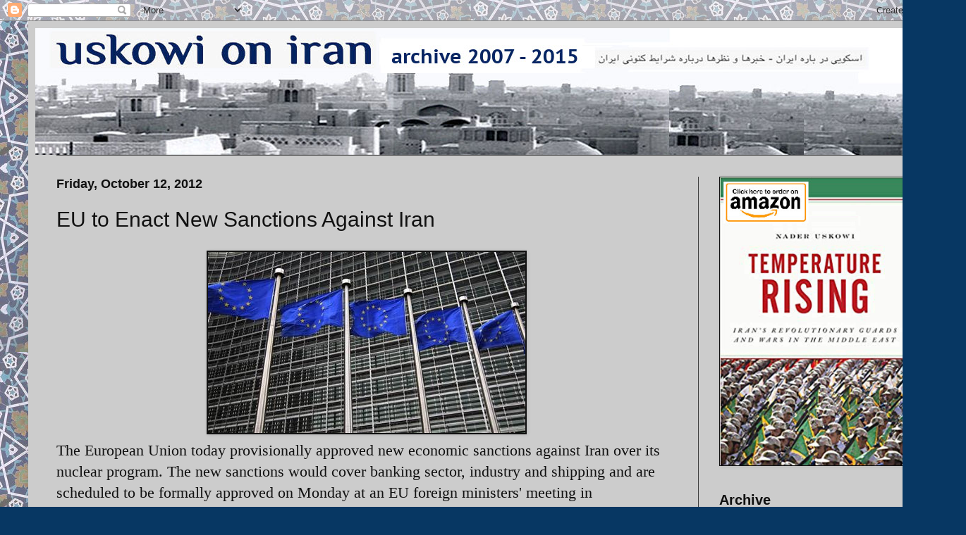

--- FILE ---
content_type: text/html; charset=UTF-8
request_url: https://www.uskowioniran.com/2012/10/eu-to-enact-new-sanctions-against-iran.html
body_size: 20484
content:
<!DOCTYPE html>
<html class='v2' dir='ltr' lang='en'>
<head>
<link href='https://www.blogger.com/static/v1/widgets/335934321-css_bundle_v2.css' rel='stylesheet' type='text/css'/>
<meta content='width=1100' name='viewport'/>
<meta content='text/html; charset=UTF-8' http-equiv='Content-Type'/>
<meta content='blogger' name='generator'/>
<link href='https://www.uskowioniran.com/favicon.ico' rel='icon' type='image/x-icon'/>
<link href='https://www.uskowioniran.com/2012/10/eu-to-enact-new-sanctions-against-iran.html' rel='canonical'/>
<link rel="alternate" type="application/atom+xml" title="Uskowi on Iran  -  اسکویی در باره ایران - Atom" href="https://www.uskowioniran.com/feeds/posts/default" />
<link rel="alternate" type="application/rss+xml" title="Uskowi on Iran  -  اسکویی در باره ایران - RSS" href="https://www.uskowioniran.com/feeds/posts/default?alt=rss" />
<link rel="service.post" type="application/atom+xml" title="Uskowi on Iran  -  اسکویی در باره ایران - Atom" href="https://www.blogger.com/feeds/5169130203475264933/posts/default" />

<link rel="alternate" type="application/atom+xml" title="Uskowi on Iran  -  اسکویی در باره ایران - Atom" href="https://www.uskowioniran.com/feeds/1596839790306435417/comments/default" />
<!--Can't find substitution for tag [blog.ieCssRetrofitLinks]-->
<link href='https://blogger.googleusercontent.com/img/b/R29vZ2xl/AVvXsEhoJAtuCiqIZdtAX9d2ueriudy9awM4C-Sz-J3FWsGXlgiMy1YlPWBVoVXa_yLRpJPvmQ3nzFeXhXcdxWG9l512iYTpZzu9YhTykGUBuXQJLEw-RX_HJvlN6ltWwySrY5Ef7goSG-klzGQ/s1600/EU+flags-+at+E+Commission.Brussels.+10-12-12.jpg' rel='image_src'/>
<meta content='https://www.uskowioniran.com/2012/10/eu-to-enact-new-sanctions-against-iran.html' property='og:url'/>
<meta content='EU to Enact New Sanctions Against Iran  ' property='og:title'/>
<meta content='              The European Union today provisionally approved new economic sanctions against Iran over its nuclear program. The new sanction...' property='og:description'/>
<meta content='https://blogger.googleusercontent.com/img/b/R29vZ2xl/AVvXsEhoJAtuCiqIZdtAX9d2ueriudy9awM4C-Sz-J3FWsGXlgiMy1YlPWBVoVXa_yLRpJPvmQ3nzFeXhXcdxWG9l512iYTpZzu9YhTykGUBuXQJLEw-RX_HJvlN6ltWwySrY5Ef7goSG-klzGQ/w1200-h630-p-k-no-nu/EU+flags-+at+E+Commission.Brussels.+10-12-12.jpg' property='og:image'/>
<title>Uskowi on Iran  -  اسکویی در باره ایران: EU to Enact New Sanctions Against Iran  </title>
<style id='page-skin-1' type='text/css'><!--
/*
-----------------------------------------------
Blogger Template Style
Name:     Simple
Designer: Blogger
URL:      www.blogger.com
----------------------------------------------- */
/* Content
----------------------------------------------- */
body {
font: normal normal 20px Arial, Tahoma, Helvetica, FreeSans, sans-serif;
color: #111111;
background: #073763 url(//1.bp.blogspot.com/-W8kJjg_srQ0/W2qL1MsouLI/AAAAAAAAVsQ/q4JwrphB3lI72QGNZETFo8K3SJk0QLtmgCK4BGAYYCw/s0/tile_bb.jpg) repeat scroll top left;
padding: 0 40px 40px 40px;
}
html body .region-inner {
min-width: 0;
max-width: 100%;
width: auto;
}
h2 {
font-size: 22px;
}
a:link {
text-decoration:none;
color: #062d50;
}
a:visited {
text-decoration:none;
color: #000000;
}
a:hover {
text-decoration:underline;
color: #444444;
}
.body-fauxcolumn-outer .fauxcolumn-inner {
background: transparent none repeat scroll top left;
_background-image: none;
}
.body-fauxcolumn-outer .cap-top {
position: absolute;
z-index: 1;
height: 400px;
width: 100%;
}
.body-fauxcolumn-outer .cap-top .cap-left {
width: 100%;
background: transparent none repeat-x scroll top left;
_background-image: none;
}
.content-outer {
-moz-box-shadow: 0 0 40px rgba(0, 0, 0, .15);
-webkit-box-shadow: 0 0 5px rgba(0, 0, 0, .15);
-goog-ms-box-shadow: 0 0 10px #333333;
box-shadow: 0 0 40px rgba(0, 0, 0, .15);
margin-bottom: 1px;
}
.content-inner {
padding: 10px 10px;
}
.content-inner {
background-color: #cccccc;
}
/* Header
----------------------------------------------- */
.header-outer {
background: transparent none repeat-x scroll 0 -400px;
_background-image: none;
}
.Header h1 {
font: normal normal 60px Arial, Tahoma, Helvetica, FreeSans, sans-serif;
color: #111111;
text-shadow: -1px -1px 1px rgba(0, 0, 0, .2);
}
.Header h1 a {
color: #111111;
}
.Header .description {
font-size: 140%;
color: #aaaaaa;
}
.header-inner .Header .titlewrapper {
padding: 22px 30px;
}
.header-inner .Header .descriptionwrapper {
padding: 0 30px;
}
/* Tabs
----------------------------------------------- */
.tabs-inner .section:first-child {
border-top: 1px solid #404040;
}
.tabs-inner .section:first-child ul {
margin-top: -1px;
border-top: 1px solid #404040;
border-left: 0 solid #404040;
border-right: 0 solid #404040;
}
.tabs-inner .widget ul {
background: #222222 none repeat-x scroll 0 -800px;
_background-image: none;
border-bottom: 1px solid #404040;
margin-top: 0;
margin-left: -30px;
margin-right: -30px;
}
.tabs-inner .widget li a {
display: inline-block;
padding: .6em 1em;
font: normal normal 16px Arial, Tahoma, Helvetica, FreeSans, sans-serif;
color: #444444;
border-left: 1px solid #cccccc;
border-right: 0 solid #404040;
}
.tabs-inner .widget li:first-child a {
border-left: none;
}
.tabs-inner .widget li.selected a, .tabs-inner .widget li a:hover {
color: #444444;
background-color: #000000;
text-decoration: none;
}
/* Columns
----------------------------------------------- */
.main-outer {
border-top: 0 solid #404040;
}
.fauxcolumn-left-outer .fauxcolumn-inner {
border-right: 1px solid #404040;
}
.fauxcolumn-right-outer .fauxcolumn-inner {
border-left: 1px solid #404040;
}
/* Headings
----------------------------------------------- */
div.widget > h2,
div.widget h2.title {
margin: 0 0 1em 0;
font: normal bold 20px Arial, Tahoma, Helvetica, FreeSans, sans-serif;
color: #111111;
}
/* Widgets
----------------------------------------------- */
.widget .zippy {
color: #000000;
text-shadow: 2px 2px 1px rgba(0, 0, 0, .1);
}
.widget .popular-posts ul {
list-style: none;
}
/* Posts
----------------------------------------------- */
h2.date-header {
font: normal bold 18px Arial, Tahoma, Helvetica, FreeSans, sans-serif;
}
.date-header span {
background-color: transparent;
color: #111111;
padding: inherit;
letter-spacing: inherit;
margin: inherit;
}
.main-inner {
padding-top: 30px;
padding-bottom: 30px;
}
.main-inner .column-center-inner {
padding: 0 15px;
}
.main-inner .column-center-inner .section {
margin: 0 15px;
}
.post {
margin: 0 0 25px 0;
}
h3.post-title, .comments h4 {
font: normal normal 30px Arial, Tahoma, Helvetica, FreeSans, sans-serif;
margin: .75em 0 0;
}
.post-body {
font-size: 110%;
line-height: 1.4;
position: relative;
}
.post-body img, .post-body .tr-caption-container, .Profile img, .Image img,
.BlogList .item-thumbnail img {
padding: 0;
background: #111111;
border: 1px solid #111111;
-moz-box-shadow: 1px 1px 5px rgba(0, 0, 0, .1);
-webkit-box-shadow: 1px 1px 5px rgba(0, 0, 0, .1);
box-shadow: 1px 1px 5px rgba(0, 0, 0, .1);
}
.post-body img, .post-body .tr-caption-container {
padding: 1px;
}
.post-body .tr-caption-container {
color: #111111;
}
.post-body .tr-caption-container img {
padding: 0;
background: transparent;
border: none;
-moz-box-shadow: 0 0 0 rgba(0, 0, 0, .1);
-webkit-box-shadow: 0 0 0 rgba(0, 0, 0, .1);
box-shadow: 0 0 0 rgba(0, 0, 0, .1);
}
.post-header {
margin: 0 0 1.5em;
line-height: 1.6;
font-size: 90%;
}
.post-footer {
margin: 20px -2px 0;
padding: 5px 10px;
color: #888888;
background-color: #303030;
border-bottom: 1px solid #444444;
line-height: 1.6;
font-size: 90%;
}
#comments .comment-author {
padding-top: 1.5em;
border-top: 1px solid #404040;
background-position: 0 1.5em;
}
#comments .comment-author:first-child {
padding-top: 0;
border-top: none;
}
.avatar-image-container {
margin: .2em 0 0;
}
#comments .avatar-image-container img {
border: 1px solid #111111;
}
/* Comments
----------------------------------------------- */
.comments .comments-content .icon.blog-author {
background-repeat: no-repeat;
background-image: url([data-uri]);
}
.comments .comments-content .loadmore a {
border-top: 1px solid #000000;
border-bottom: 1px solid #000000;
}
.comments .comment-thread.inline-thread {
background-color: #303030;
}
.comments .continue {
border-top: 2px solid #000000;
}
/* Accents
---------------------------------------------- */
.section-columns td.columns-cell {
border-left: 1px solid #404040;
}
.blog-pager {
background: transparent none no-repeat scroll top center;
}
.blog-pager-older-link, .home-link,
.blog-pager-newer-link {
background-color: #cccccc;
padding: 5px;
}
.footer-outer {
border-top: 0 dashed #bbbbbb;
}
/* Mobile
----------------------------------------------- */
body.mobile  {
background-size: auto;
}
.mobile .body-fauxcolumn-outer {
background: transparent none repeat scroll top left;
}
.mobile .body-fauxcolumn-outer .cap-top {
background-size: 100% auto;
}
.mobile .content-outer {
-webkit-box-shadow: 0 0 3px rgba(0, 0, 0, .15);
box-shadow: 0 0 3px rgba(0, 0, 0, .15);
}
.mobile .tabs-inner .widget ul {
margin-left: 0;
margin-right: 0;
}
.mobile .post {
margin: 0;
}
.mobile .main-inner .column-center-inner .section {
margin: 0;
}
.mobile .date-header span {
padding: 0.1em 10px;
margin: 0 -10px;
}
.mobile h3.post-title {
margin: 0;
}
.mobile .blog-pager {
background: transparent none no-repeat scroll top center;
}
.mobile .footer-outer {
border-top: none;
}
.mobile .main-inner, .mobile .footer-inner {
background-color: #cccccc;
}
.mobile-index-contents {
color: #111111;
}
.mobile-link-button {
background-color: #062d50;
}
.mobile-link-button a:link, .mobile-link-button a:visited {
color: #ffffff;
}
.mobile .tabs-inner .section:first-child {
border-top: none;
}
.mobile .tabs-inner .PageList .widget-content {
background-color: #000000;
color: #444444;
border-top: 1px solid #404040;
border-bottom: 1px solid #404040;
}
.mobile .tabs-inner .PageList .widget-content .pagelist-arrow {
border-left: 1px solid #404040;
}

--></style>
<style id='template-skin-1' type='text/css'><!--
body {
min-width: 1290px;
}
.content-outer, .content-fauxcolumn-outer, .region-inner {
min-width: 1290px;
max-width: 1290px;
_width: 1290px;
}
.main-inner .columns {
padding-left: 0;
padding-right: 330px;
}
.main-inner .fauxcolumn-center-outer {
left: 0;
right: 330px;
/* IE6 does not respect left and right together */
_width: expression(this.parentNode.offsetWidth -
parseInt("0") -
parseInt("330px") + 'px');
}
.main-inner .fauxcolumn-left-outer {
width: 0;
}
.main-inner .fauxcolumn-right-outer {
width: 330px;
}
.main-inner .column-left-outer {
width: 0;
right: 100%;
margin-left: -0;
}
.main-inner .column-right-outer {
width: 330px;
margin-right: -330px;
}
#layout {
min-width: 0;
}
#layout .content-outer {
min-width: 0;
width: 800px;
}
#layout .region-inner {
min-width: 0;
width: auto;
}
body#layout div.add_widget {
padding: 8px;
}
body#layout div.add_widget a {
margin-left: 32px;
}
--></style>
<style>
    body {background-image:url(\/\/1.bp.blogspot.com\/-W8kJjg_srQ0\/W2qL1MsouLI\/AAAAAAAAVsQ\/q4JwrphB3lI72QGNZETFo8K3SJk0QLtmgCK4BGAYYCw\/s0\/tile_bb.jpg);}
    
@media (max-width: 200px) { body {background-image:url(\/\/1.bp.blogspot.com\/-W8kJjg_srQ0\/W2qL1MsouLI\/AAAAAAAAVsQ\/q4JwrphB3lI72QGNZETFo8K3SJk0QLtmgCK4BGAYYCw\/w200\/tile_bb.jpg);}}
@media (max-width: 400px) and (min-width: 201px) { body {background-image:url(\/\/1.bp.blogspot.com\/-W8kJjg_srQ0\/W2qL1MsouLI\/AAAAAAAAVsQ\/q4JwrphB3lI72QGNZETFo8K3SJk0QLtmgCK4BGAYYCw\/w400\/tile_bb.jpg);}}
@media (max-width: 800px) and (min-width: 401px) { body {background-image:url(\/\/1.bp.blogspot.com\/-W8kJjg_srQ0\/W2qL1MsouLI\/AAAAAAAAVsQ\/q4JwrphB3lI72QGNZETFo8K3SJk0QLtmgCK4BGAYYCw\/w800\/tile_bb.jpg);}}
@media (max-width: 1200px) and (min-width: 801px) { body {background-image:url(\/\/1.bp.blogspot.com\/-W8kJjg_srQ0\/W2qL1MsouLI\/AAAAAAAAVsQ\/q4JwrphB3lI72QGNZETFo8K3SJk0QLtmgCK4BGAYYCw\/w1200\/tile_bb.jpg);}}
/* Last tag covers anything over one higher than the previous max-size cap. */
@media (min-width: 1201px) { body {background-image:url(\/\/1.bp.blogspot.com\/-W8kJjg_srQ0\/W2qL1MsouLI\/AAAAAAAAVsQ\/q4JwrphB3lI72QGNZETFo8K3SJk0QLtmgCK4BGAYYCw\/w1600\/tile_bb.jpg);}}
  </style>
<link href='https://www.blogger.com/dyn-css/authorization.css?targetBlogID=5169130203475264933&amp;zx=4731cce8-4b92-4938-979d-0bdc8491e1ff' media='none' onload='if(media!=&#39;all&#39;)media=&#39;all&#39;' rel='stylesheet'/><noscript><link href='https://www.blogger.com/dyn-css/authorization.css?targetBlogID=5169130203475264933&amp;zx=4731cce8-4b92-4938-979d-0bdc8491e1ff' rel='stylesheet'/></noscript>
<meta name='google-adsense-platform-account' content='ca-host-pub-1556223355139109'/>
<meta name='google-adsense-platform-domain' content='blogspot.com'/>

</head>
<body class='loading variant-dark'>
<div class='navbar section' id='navbar' name='Navbar'><div class='widget Navbar' data-version='1' id='Navbar1'><script type="text/javascript">
    function setAttributeOnload(object, attribute, val) {
      if(window.addEventListener) {
        window.addEventListener('load',
          function(){ object[attribute] = val; }, false);
      } else {
        window.attachEvent('onload', function(){ object[attribute] = val; });
      }
    }
  </script>
<div id="navbar-iframe-container"></div>
<script type="text/javascript" src="https://apis.google.com/js/platform.js"></script>
<script type="text/javascript">
      gapi.load("gapi.iframes:gapi.iframes.style.bubble", function() {
        if (gapi.iframes && gapi.iframes.getContext) {
          gapi.iframes.getContext().openChild({
              url: 'https://www.blogger.com/navbar/5169130203475264933?po\x3d1596839790306435417\x26origin\x3dhttps://www.uskowioniran.com',
              where: document.getElementById("navbar-iframe-container"),
              id: "navbar-iframe"
          });
        }
      });
    </script><script type="text/javascript">
(function() {
var script = document.createElement('script');
script.type = 'text/javascript';
script.src = '//pagead2.googlesyndication.com/pagead/js/google_top_exp.js';
var head = document.getElementsByTagName('head')[0];
if (head) {
head.appendChild(script);
}})();
</script>
</div></div>
<div class='body-fauxcolumns'>
<div class='fauxcolumn-outer body-fauxcolumn-outer'>
<div class='cap-top'>
<div class='cap-left'></div>
<div class='cap-right'></div>
</div>
<div class='fauxborder-left'>
<div class='fauxborder-right'></div>
<div class='fauxcolumn-inner'>
</div>
</div>
<div class='cap-bottom'>
<div class='cap-left'></div>
<div class='cap-right'></div>
</div>
</div>
</div>
<div class='content'>
<div class='content-fauxcolumns'>
<div class='fauxcolumn-outer content-fauxcolumn-outer'>
<div class='cap-top'>
<div class='cap-left'></div>
<div class='cap-right'></div>
</div>
<div class='fauxborder-left'>
<div class='fauxborder-right'></div>
<div class='fauxcolumn-inner'>
</div>
</div>
<div class='cap-bottom'>
<div class='cap-left'></div>
<div class='cap-right'></div>
</div>
</div>
</div>
<div class='content-outer'>
<div class='content-cap-top cap-top'>
<div class='cap-left'></div>
<div class='cap-right'></div>
</div>
<div class='fauxborder-left content-fauxborder-left'>
<div class='fauxborder-right content-fauxborder-right'></div>
<div class='content-inner'>
<header>
<div class='header-outer'>
<div class='header-cap-top cap-top'>
<div class='cap-left'></div>
<div class='cap-right'></div>
</div>
<div class='fauxborder-left header-fauxborder-left'>
<div class='fauxborder-right header-fauxborder-right'></div>
<div class='region-inner header-inner'>
<div class='header section' id='header' name='Header'><div class='widget Header' data-version='1' id='Header1'>
<div id='header-inner'>
<a href='https://www.uskowioniran.com/' style='display: block'>
<img alt='Uskowi on Iran  -  اسکویی در باره ایران' height='180px; ' id='Header1_headerimg' src='https://blogger.googleusercontent.com/img/b/R29vZ2xl/AVvXsEjZZIEO0OIqxbir2HDXXQsA-n2gLLARr5ErkXuPp0lVTyvqoUF7JVTuknW4rIBzzgVobWOv5GEY4b9hESUnEgwGL0UBN4N-r_E5YQBmkKC3eD3fNlUcWvNkSR1ygTkAMRs2rjVVFVGqOUkr/s1600/header_archive.jpg' style='display: block' width='1500px; '/>
</a>
</div>
</div></div>
</div>
</div>
<div class='header-cap-bottom cap-bottom'>
<div class='cap-left'></div>
<div class='cap-right'></div>
</div>
</div>
</header>
<div class='tabs-outer'>
<div class='tabs-cap-top cap-top'>
<div class='cap-left'></div>
<div class='cap-right'></div>
</div>
<div class='fauxborder-left tabs-fauxborder-left'>
<div class='fauxborder-right tabs-fauxborder-right'></div>
<div class='region-inner tabs-inner'>
<div class='tabs no-items section' id='crosscol' name='Cross-Column'></div>
<div class='tabs no-items section' id='crosscol-overflow' name='Cross-Column 2'></div>
</div>
</div>
<div class='tabs-cap-bottom cap-bottom'>
<div class='cap-left'></div>
<div class='cap-right'></div>
</div>
</div>
<div class='main-outer'>
<div class='main-cap-top cap-top'>
<div class='cap-left'></div>
<div class='cap-right'></div>
</div>
<div class='fauxborder-left main-fauxborder-left'>
<div class='fauxborder-right main-fauxborder-right'></div>
<div class='region-inner main-inner'>
<div class='columns fauxcolumns'>
<div class='fauxcolumn-outer fauxcolumn-center-outer'>
<div class='cap-top'>
<div class='cap-left'></div>
<div class='cap-right'></div>
</div>
<div class='fauxborder-left'>
<div class='fauxborder-right'></div>
<div class='fauxcolumn-inner'>
</div>
</div>
<div class='cap-bottom'>
<div class='cap-left'></div>
<div class='cap-right'></div>
</div>
</div>
<div class='fauxcolumn-outer fauxcolumn-left-outer'>
<div class='cap-top'>
<div class='cap-left'></div>
<div class='cap-right'></div>
</div>
<div class='fauxborder-left'>
<div class='fauxborder-right'></div>
<div class='fauxcolumn-inner'>
</div>
</div>
<div class='cap-bottom'>
<div class='cap-left'></div>
<div class='cap-right'></div>
</div>
</div>
<div class='fauxcolumn-outer fauxcolumn-right-outer'>
<div class='cap-top'>
<div class='cap-left'></div>
<div class='cap-right'></div>
</div>
<div class='fauxborder-left'>
<div class='fauxborder-right'></div>
<div class='fauxcolumn-inner'>
</div>
</div>
<div class='cap-bottom'>
<div class='cap-left'></div>
<div class='cap-right'></div>
</div>
</div>
<!-- corrects IE6 width calculation -->
<div class='columns-inner'>
<div class='column-center-outer'>
<div class='column-center-inner'>
<div class='main section' id='main' name='Main'><div class='widget Blog' data-version='1' id='Blog1'>
<div class='blog-posts hfeed'>

          <div class="date-outer">
        
<h2 class='date-header'><span>Friday, October 12, 2012</span></h2>

          <div class="date-posts">
        
<div class='post-outer'>
<div class='post hentry uncustomized-post-template' itemprop='blogPost' itemscope='itemscope' itemtype='http://schema.org/BlogPosting'>
<meta content='https://blogger.googleusercontent.com/img/b/R29vZ2xl/AVvXsEhoJAtuCiqIZdtAX9d2ueriudy9awM4C-Sz-J3FWsGXlgiMy1YlPWBVoVXa_yLRpJPvmQ3nzFeXhXcdxWG9l512iYTpZzu9YhTykGUBuXQJLEw-RX_HJvlN6ltWwySrY5Ef7goSG-klzGQ/s1600/EU+flags-+at+E+Commission.Brussels.+10-12-12.jpg' itemprop='image_url'/>
<meta content='5169130203475264933' itemprop='blogId'/>
<meta content='1596839790306435417' itemprop='postId'/>
<a name='1596839790306435417'></a>
<h3 class='post-title entry-title' itemprop='name'>
EU to Enact New Sanctions Against Iran  
</h3>
<div class='post-header'>
<div class='post-header-line-1'></div>
</div>
<div class='post-body entry-content' id='post-body-1596839790306435417' itemprop='description articleBody'>
<div dir="ltr" style="text-align: left;" trbidi="on">
<!--[if gte mso 9]><xml>
 <o:DocumentProperties>
  <o:Revision>0</o:Revision>
  <o:TotalTime>0</o:TotalTime>
  <o:Pages>1</o:Pages>
  <o:Words>144</o:Words>
  <o:Characters>823</o:Characters>
  <o:Company>DGI</o:Company>
  <o:Lines>6</o:Lines>
  <o:Paragraphs>1</o:Paragraphs>
  <o:CharactersWithSpaces>966</o:CharactersWithSpaces>
  <o:Version>14.0</o:Version>
 </o:DocumentProperties>
 <o:OfficeDocumentSettings>
  <o:AllowPNG/>
 </o:OfficeDocumentSettings>
</xml><![endif]-->

<!--[if gte mso 9]><xml>
 <w:WordDocument>
  <w:View>Normal</w:View>
  <w:Zoom>0</w:Zoom>
  <w:TrackMoves/>
  <w:TrackFormatting/>
  <w:PunctuationKerning/>
  <w:ValidateAgainstSchemas/>
  <w:SaveIfXMLInvalid>false</w:SaveIfXMLInvalid>
  <w:IgnoreMixedContent>false</w:IgnoreMixedContent>
  <w:AlwaysShowPlaceholderText>false</w:AlwaysShowPlaceholderText>
  <w:DoNotPromoteQF/>
  <w:LidThemeOther>EN-US</w:LidThemeOther>
  <w:LidThemeAsian>JA</w:LidThemeAsian>
  <w:LidThemeComplexScript>X-NONE</w:LidThemeComplexScript>
  <w:Compatibility>
   <w:BreakWrappedTables/>
   <w:SnapToGridInCell/>
   <w:WrapTextWithPunct/>
   <w:UseAsianBreakRules/>
   <w:DontGrowAutofit/>
   <w:SplitPgBreakAndParaMark/>
   <w:EnableOpenTypeKerning/>
   <w:DontFlipMirrorIndents/>
   <w:OverrideTableStyleHps/>
   <w:UseFELayout/>
  </w:Compatibility>
  <m:mathPr>
   <m:mathFont m:val="Cambria Math"/>
   <m:brkBin m:val="before"/>
   <m:brkBinSub m:val="&#45;-"/>
   <m:smallFrac m:val="off"/>
   <m:dispDef/>
   <m:lMargin m:val="0"/>
   <m:rMargin m:val="0"/>
   <m:defJc m:val="centerGroup"/>
   <m:wrapIndent m:val="1440"/>
   <m:intLim m:val="subSup"/>
   <m:naryLim m:val="undOvr"/>
  </m:mathPr></w:WordDocument>
</xml><![endif]--><!--[if gte mso 9]><xml>
 <w:LatentStyles DefLockedState="false" DefUnhideWhenUsed="true"
  DefSemiHidden="true" DefQFormat="false" DefPriority="99"
  LatentStyleCount="276">
  <w:LsdException Locked="false" Priority="0" SemiHidden="false"
   UnhideWhenUsed="false" QFormat="true" Name="Normal"/>
  <w:LsdException Locked="false" Priority="9" SemiHidden="false"
   UnhideWhenUsed="false" QFormat="true" Name="heading 1"/>
  <w:LsdException Locked="false" Priority="9" QFormat="true" Name="heading 2"/>
  <w:LsdException Locked="false" Priority="9" QFormat="true" Name="heading 3"/>
  <w:LsdException Locked="false" Priority="9" QFormat="true" Name="heading 4"/>
  <w:LsdException Locked="false" Priority="9" QFormat="true" Name="heading 5"/>
  <w:LsdException Locked="false" Priority="9" QFormat="true" Name="heading 6"/>
  <w:LsdException Locked="false" Priority="9" QFormat="true" Name="heading 7"/>
  <w:LsdException Locked="false" Priority="9" QFormat="true" Name="heading 8"/>
  <w:LsdException Locked="false" Priority="9" QFormat="true" Name="heading 9"/>
  <w:LsdException Locked="false" Priority="39" Name="toc 1"/>
  <w:LsdException Locked="false" Priority="39" Name="toc 2"/>
  <w:LsdException Locked="false" Priority="39" Name="toc 3"/>
  <w:LsdException Locked="false" Priority="39" Name="toc 4"/>
  <w:LsdException Locked="false" Priority="39" Name="toc 5"/>
  <w:LsdException Locked="false" Priority="39" Name="toc 6"/>
  <w:LsdException Locked="false" Priority="39" Name="toc 7"/>
  <w:LsdException Locked="false" Priority="39" Name="toc 8"/>
  <w:LsdException Locked="false" Priority="39" Name="toc 9"/>
  <w:LsdException Locked="false" Priority="35" QFormat="true" Name="caption"/>
  <w:LsdException Locked="false" Priority="10" SemiHidden="false"
   UnhideWhenUsed="false" QFormat="true" Name="Title"/>
  <w:LsdException Locked="false" Priority="1" Name="Default Paragraph Font"/>
  <w:LsdException Locked="false" Priority="11" SemiHidden="false"
   UnhideWhenUsed="false" QFormat="true" Name="Subtitle"/>
  <w:LsdException Locked="false" Priority="22" SemiHidden="false"
   UnhideWhenUsed="false" QFormat="true" Name="Strong"/>
  <w:LsdException Locked="false" Priority="20" SemiHidden="false"
   UnhideWhenUsed="false" QFormat="true" Name="Emphasis"/>
  <w:LsdException Locked="false" Priority="59" SemiHidden="false"
   UnhideWhenUsed="false" Name="Table Grid"/>
  <w:LsdException Locked="false" UnhideWhenUsed="false" Name="Placeholder Text"/>
  <w:LsdException Locked="false" Priority="1" SemiHidden="false"
   UnhideWhenUsed="false" QFormat="true" Name="No Spacing"/>
  <w:LsdException Locked="false" Priority="60" SemiHidden="false"
   UnhideWhenUsed="false" Name="Light Shading"/>
  <w:LsdException Locked="false" Priority="61" SemiHidden="false"
   UnhideWhenUsed="false" Name="Light List"/>
  <w:LsdException Locked="false" Priority="62" SemiHidden="false"
   UnhideWhenUsed="false" Name="Light Grid"/>
  <w:LsdException Locked="false" Priority="63" SemiHidden="false"
   UnhideWhenUsed="false" Name="Medium Shading 1"/>
  <w:LsdException Locked="false" Priority="64" SemiHidden="false"
   UnhideWhenUsed="false" Name="Medium Shading 2"/>
  <w:LsdException Locked="false" Priority="65" SemiHidden="false"
   UnhideWhenUsed="false" Name="Medium List 1"/>
  <w:LsdException Locked="false" Priority="66" SemiHidden="false"
   UnhideWhenUsed="false" Name="Medium List 2"/>
  <w:LsdException Locked="false" Priority="67" SemiHidden="false"
   UnhideWhenUsed="false" Name="Medium Grid 1"/>
  <w:LsdException Locked="false" Priority="68" SemiHidden="false"
   UnhideWhenUsed="false" Name="Medium Grid 2"/>
  <w:LsdException Locked="false" Priority="69" SemiHidden="false"
   UnhideWhenUsed="false" Name="Medium Grid 3"/>
  <w:LsdException Locked="false" Priority="70" SemiHidden="false"
   UnhideWhenUsed="false" Name="Dark List"/>
  <w:LsdException Locked="false" Priority="71" SemiHidden="false"
   UnhideWhenUsed="false" Name="Colorful Shading"/>
  <w:LsdException Locked="false" Priority="72" SemiHidden="false"
   UnhideWhenUsed="false" Name="Colorful List"/>
  <w:LsdException Locked="false" Priority="73" SemiHidden="false"
   UnhideWhenUsed="false" Name="Colorful Grid"/>
  <w:LsdException Locked="false" Priority="60" SemiHidden="false"
   UnhideWhenUsed="false" Name="Light Shading Accent 1"/>
  <w:LsdException Locked="false" Priority="61" SemiHidden="false"
   UnhideWhenUsed="false" Name="Light List Accent 1"/>
  <w:LsdException Locked="false" Priority="62" SemiHidden="false"
   UnhideWhenUsed="false" Name="Light Grid Accent 1"/>
  <w:LsdException Locked="false" Priority="63" SemiHidden="false"
   UnhideWhenUsed="false" Name="Medium Shading 1 Accent 1"/>
  <w:LsdException Locked="false" Priority="64" SemiHidden="false"
   UnhideWhenUsed="false" Name="Medium Shading 2 Accent 1"/>
  <w:LsdException Locked="false" Priority="65" SemiHidden="false"
   UnhideWhenUsed="false" Name="Medium List 1 Accent 1"/>
  <w:LsdException Locked="false" UnhideWhenUsed="false" Name="Revision"/>
  <w:LsdException Locked="false" Priority="34" SemiHidden="false"
   UnhideWhenUsed="false" QFormat="true" Name="List Paragraph"/>
  <w:LsdException Locked="false" Priority="29" SemiHidden="false"
   UnhideWhenUsed="false" QFormat="true" Name="Quote"/>
  <w:LsdException Locked="false" Priority="30" SemiHidden="false"
   UnhideWhenUsed="false" QFormat="true" Name="Intense Quote"/>
  <w:LsdException Locked="false" Priority="66" SemiHidden="false"
   UnhideWhenUsed="false" Name="Medium List 2 Accent 1"/>
  <w:LsdException Locked="false" Priority="67" SemiHidden="false"
   UnhideWhenUsed="false" Name="Medium Grid 1 Accent 1"/>
  <w:LsdException Locked="false" Priority="68" SemiHidden="false"
   UnhideWhenUsed="false" Name="Medium Grid 2 Accent 1"/>
  <w:LsdException Locked="false" Priority="69" SemiHidden="false"
   UnhideWhenUsed="false" Name="Medium Grid 3 Accent 1"/>
  <w:LsdException Locked="false" Priority="70" SemiHidden="false"
   UnhideWhenUsed="false" Name="Dark List Accent 1"/>
  <w:LsdException Locked="false" Priority="71" SemiHidden="false"
   UnhideWhenUsed="false" Name="Colorful Shading Accent 1"/>
  <w:LsdException Locked="false" Priority="72" SemiHidden="false"
   UnhideWhenUsed="false" Name="Colorful List Accent 1"/>
  <w:LsdException Locked="false" Priority="73" SemiHidden="false"
   UnhideWhenUsed="false" Name="Colorful Grid Accent 1"/>
  <w:LsdException Locked="false" Priority="60" SemiHidden="false"
   UnhideWhenUsed="false" Name="Light Shading Accent 2"/>
  <w:LsdException Locked="false" Priority="61" SemiHidden="false"
   UnhideWhenUsed="false" Name="Light List Accent 2"/>
  <w:LsdException Locked="false" Priority="62" SemiHidden="false"
   UnhideWhenUsed="false" Name="Light Grid Accent 2"/>
  <w:LsdException Locked="false" Priority="63" SemiHidden="false"
   UnhideWhenUsed="false" Name="Medium Shading 1 Accent 2"/>
  <w:LsdException Locked="false" Priority="64" SemiHidden="false"
   UnhideWhenUsed="false" Name="Medium Shading 2 Accent 2"/>
  <w:LsdException Locked="false" Priority="65" SemiHidden="false"
   UnhideWhenUsed="false" Name="Medium List 1 Accent 2"/>
  <w:LsdException Locked="false" Priority="66" SemiHidden="false"
   UnhideWhenUsed="false" Name="Medium List 2 Accent 2"/>
  <w:LsdException Locked="false" Priority="67" SemiHidden="false"
   UnhideWhenUsed="false" Name="Medium Grid 1 Accent 2"/>
  <w:LsdException Locked="false" Priority="68" SemiHidden="false"
   UnhideWhenUsed="false" Name="Medium Grid 2 Accent 2"/>
  <w:LsdException Locked="false" Priority="69" SemiHidden="false"
   UnhideWhenUsed="false" Name="Medium Grid 3 Accent 2"/>
  <w:LsdException Locked="false" Priority="70" SemiHidden="false"
   UnhideWhenUsed="false" Name="Dark List Accent 2"/>
  <w:LsdException Locked="false" Priority="71" SemiHidden="false"
   UnhideWhenUsed="false" Name="Colorful Shading Accent 2"/>
  <w:LsdException Locked="false" Priority="72" SemiHidden="false"
   UnhideWhenUsed="false" Name="Colorful List Accent 2"/>
  <w:LsdException Locked="false" Priority="73" SemiHidden="false"
   UnhideWhenUsed="false" Name="Colorful Grid Accent 2"/>
  <w:LsdException Locked="false" Priority="60" SemiHidden="false"
   UnhideWhenUsed="false" Name="Light Shading Accent 3"/>
  <w:LsdException Locked="false" Priority="61" SemiHidden="false"
   UnhideWhenUsed="false" Name="Light List Accent 3"/>
  <w:LsdException Locked="false" Priority="62" SemiHidden="false"
   UnhideWhenUsed="false" Name="Light Grid Accent 3"/>
  <w:LsdException Locked="false" Priority="63" SemiHidden="false"
   UnhideWhenUsed="false" Name="Medium Shading 1 Accent 3"/>
  <w:LsdException Locked="false" Priority="64" SemiHidden="false"
   UnhideWhenUsed="false" Name="Medium Shading 2 Accent 3"/>
  <w:LsdException Locked="false" Priority="65" SemiHidden="false"
   UnhideWhenUsed="false" Name="Medium List 1 Accent 3"/>
  <w:LsdException Locked="false" Priority="66" SemiHidden="false"
   UnhideWhenUsed="false" Name="Medium List 2 Accent 3"/>
  <w:LsdException Locked="false" Priority="67" SemiHidden="false"
   UnhideWhenUsed="false" Name="Medium Grid 1 Accent 3"/>
  <w:LsdException Locked="false" Priority="68" SemiHidden="false"
   UnhideWhenUsed="false" Name="Medium Grid 2 Accent 3"/>
  <w:LsdException Locked="false" Priority="69" SemiHidden="false"
   UnhideWhenUsed="false" Name="Medium Grid 3 Accent 3"/>
  <w:LsdException Locked="false" Priority="70" SemiHidden="false"
   UnhideWhenUsed="false" Name="Dark List Accent 3"/>
  <w:LsdException Locked="false" Priority="71" SemiHidden="false"
   UnhideWhenUsed="false" Name="Colorful Shading Accent 3"/>
  <w:LsdException Locked="false" Priority="72" SemiHidden="false"
   UnhideWhenUsed="false" Name="Colorful List Accent 3"/>
  <w:LsdException Locked="false" Priority="73" SemiHidden="false"
   UnhideWhenUsed="false" Name="Colorful Grid Accent 3"/>
  <w:LsdException Locked="false" Priority="60" SemiHidden="false"
   UnhideWhenUsed="false" Name="Light Shading Accent 4"/>
  <w:LsdException Locked="false" Priority="61" SemiHidden="false"
   UnhideWhenUsed="false" Name="Light List Accent 4"/>
  <w:LsdException Locked="false" Priority="62" SemiHidden="false"
   UnhideWhenUsed="false" Name="Light Grid Accent 4"/>
  <w:LsdException Locked="false" Priority="63" SemiHidden="false"
   UnhideWhenUsed="false" Name="Medium Shading 1 Accent 4"/>
  <w:LsdException Locked="false" Priority="64" SemiHidden="false"
   UnhideWhenUsed="false" Name="Medium Shading 2 Accent 4"/>
  <w:LsdException Locked="false" Priority="65" SemiHidden="false"
   UnhideWhenUsed="false" Name="Medium List 1 Accent 4"/>
  <w:LsdException Locked="false" Priority="66" SemiHidden="false"
   UnhideWhenUsed="false" Name="Medium List 2 Accent 4"/>
  <w:LsdException Locked="false" Priority="67" SemiHidden="false"
   UnhideWhenUsed="false" Name="Medium Grid 1 Accent 4"/>
  <w:LsdException Locked="false" Priority="68" SemiHidden="false"
   UnhideWhenUsed="false" Name="Medium Grid 2 Accent 4"/>
  <w:LsdException Locked="false" Priority="69" SemiHidden="false"
   UnhideWhenUsed="false" Name="Medium Grid 3 Accent 4"/>
  <w:LsdException Locked="false" Priority="70" SemiHidden="false"
   UnhideWhenUsed="false" Name="Dark List Accent 4"/>
  <w:LsdException Locked="false" Priority="71" SemiHidden="false"
   UnhideWhenUsed="false" Name="Colorful Shading Accent 4"/>
  <w:LsdException Locked="false" Priority="72" SemiHidden="false"
   UnhideWhenUsed="false" Name="Colorful List Accent 4"/>
  <w:LsdException Locked="false" Priority="73" SemiHidden="false"
   UnhideWhenUsed="false" Name="Colorful Grid Accent 4"/>
  <w:LsdException Locked="false" Priority="60" SemiHidden="false"
   UnhideWhenUsed="false" Name="Light Shading Accent 5"/>
  <w:LsdException Locked="false" Priority="61" SemiHidden="false"
   UnhideWhenUsed="false" Name="Light List Accent 5"/>
  <w:LsdException Locked="false" Priority="62" SemiHidden="false"
   UnhideWhenUsed="false" Name="Light Grid Accent 5"/>
  <w:LsdException Locked="false" Priority="63" SemiHidden="false"
   UnhideWhenUsed="false" Name="Medium Shading 1 Accent 5"/>
  <w:LsdException Locked="false" Priority="64" SemiHidden="false"
   UnhideWhenUsed="false" Name="Medium Shading 2 Accent 5"/>
  <w:LsdException Locked="false" Priority="65" SemiHidden="false"
   UnhideWhenUsed="false" Name="Medium List 1 Accent 5"/>
  <w:LsdException Locked="false" Priority="66" SemiHidden="false"
   UnhideWhenUsed="false" Name="Medium List 2 Accent 5"/>
  <w:LsdException Locked="false" Priority="67" SemiHidden="false"
   UnhideWhenUsed="false" Name="Medium Grid 1 Accent 5"/>
  <w:LsdException Locked="false" Priority="68" SemiHidden="false"
   UnhideWhenUsed="false" Name="Medium Grid 2 Accent 5"/>
  <w:LsdException Locked="false" Priority="69" SemiHidden="false"
   UnhideWhenUsed="false" Name="Medium Grid 3 Accent 5"/>
  <w:LsdException Locked="false" Priority="70" SemiHidden="false"
   UnhideWhenUsed="false" Name="Dark List Accent 5"/>
  <w:LsdException Locked="false" Priority="71" SemiHidden="false"
   UnhideWhenUsed="false" Name="Colorful Shading Accent 5"/>
  <w:LsdException Locked="false" Priority="72" SemiHidden="false"
   UnhideWhenUsed="false" Name="Colorful List Accent 5"/>
  <w:LsdException Locked="false" Priority="73" SemiHidden="false"
   UnhideWhenUsed="false" Name="Colorful Grid Accent 5"/>
  <w:LsdException Locked="false" Priority="60" SemiHidden="false"
   UnhideWhenUsed="false" Name="Light Shading Accent 6"/>
  <w:LsdException Locked="false" Priority="61" SemiHidden="false"
   UnhideWhenUsed="false" Name="Light List Accent 6"/>
  <w:LsdException Locked="false" Priority="62" SemiHidden="false"
   UnhideWhenUsed="false" Name="Light Grid Accent 6"/>
  <w:LsdException Locked="false" Priority="63" SemiHidden="false"
   UnhideWhenUsed="false" Name="Medium Shading 1 Accent 6"/>
  <w:LsdException Locked="false" Priority="64" SemiHidden="false"
   UnhideWhenUsed="false" Name="Medium Shading 2 Accent 6"/>
  <w:LsdException Locked="false" Priority="65" SemiHidden="false"
   UnhideWhenUsed="false" Name="Medium List 1 Accent 6"/>
  <w:LsdException Locked="false" Priority="66" SemiHidden="false"
   UnhideWhenUsed="false" Name="Medium List 2 Accent 6"/>
  <w:LsdException Locked="false" Priority="67" SemiHidden="false"
   UnhideWhenUsed="false" Name="Medium Grid 1 Accent 6"/>
  <w:LsdException Locked="false" Priority="68" SemiHidden="false"
   UnhideWhenUsed="false" Name="Medium Grid 2 Accent 6"/>
  <w:LsdException Locked="false" Priority="69" SemiHidden="false"
   UnhideWhenUsed="false" Name="Medium Grid 3 Accent 6"/>
  <w:LsdException Locked="false" Priority="70" SemiHidden="false"
   UnhideWhenUsed="false" Name="Dark List Accent 6"/>
  <w:LsdException Locked="false" Priority="71" SemiHidden="false"
   UnhideWhenUsed="false" Name="Colorful Shading Accent 6"/>
  <w:LsdException Locked="false" Priority="72" SemiHidden="false"
   UnhideWhenUsed="false" Name="Colorful List Accent 6"/>
  <w:LsdException Locked="false" Priority="73" SemiHidden="false"
   UnhideWhenUsed="false" Name="Colorful Grid Accent 6"/>
  <w:LsdException Locked="false" Priority="19" SemiHidden="false"
   UnhideWhenUsed="false" QFormat="true" Name="Subtle Emphasis"/>
  <w:LsdException Locked="false" Priority="21" SemiHidden="false"
   UnhideWhenUsed="false" QFormat="true" Name="Intense Emphasis"/>
  <w:LsdException Locked="false" Priority="31" SemiHidden="false"
   UnhideWhenUsed="false" QFormat="true" Name="Subtle Reference"/>
  <w:LsdException Locked="false" Priority="32" SemiHidden="false"
   UnhideWhenUsed="false" QFormat="true" Name="Intense Reference"/>
  <w:LsdException Locked="false" Priority="33" SemiHidden="false"
   UnhideWhenUsed="false" QFormat="true" Name="Book Title"/>
  <w:LsdException Locked="false" Priority="37" Name="Bibliography"/>
  <w:LsdException Locked="false" Priority="39" QFormat="true" Name="TOC Heading"/>
 </w:LatentStyles>
</xml><![endif]-->

<!--[if gte mso 10]>
<style>
 /* Style Definitions */
table.MsoNormalTable
 {mso-style-name:"Table Normal";
 mso-tstyle-rowband-size:0;
 mso-tstyle-colband-size:0;
 mso-style-noshow:yes;
 mso-style-priority:99;
 mso-style-parent:"";
 mso-padding-alt:0in 5.4pt 0in 5.4pt;
 mso-para-margin:0in;
 mso-para-margin-bottom:.0001pt;
 mso-pagination:widow-orphan;
 font-size:12.0pt;
 font-family:Cambria;
 mso-ascii-font-family:Cambria;
 mso-ascii-theme-font:minor-latin;
 mso-hansi-font-family:Cambria;
 mso-hansi-theme-font:minor-latin;}
</style>
<![endif]-->



<!--StartFragment-->

<div class="separator" style="clear: both; text-align: center;">
<a href="https://blogger.googleusercontent.com/img/b/R29vZ2xl/AVvXsEhoJAtuCiqIZdtAX9d2ueriudy9awM4C-Sz-J3FWsGXlgiMy1YlPWBVoVXa_yLRpJPvmQ3nzFeXhXcdxWG9l512iYTpZzu9YhTykGUBuXQJLEw-RX_HJvlN6ltWwySrY5Ef7goSG-klzGQ/s1600/EU+flags-+at+E+Commission.Brussels.+10-12-12.jpg" imageanchor="1" style="margin-left: 1em; margin-right: 1em;"><img border="0" src="https://blogger.googleusercontent.com/img/b/R29vZ2xl/AVvXsEhoJAtuCiqIZdtAX9d2ueriudy9awM4C-Sz-J3FWsGXlgiMy1YlPWBVoVXa_yLRpJPvmQ3nzFeXhXcdxWG9l512iYTpZzu9YhTykGUBuXQJLEw-RX_HJvlN6ltWwySrY5Ef7goSG-klzGQ/s1600/EU+flags-+at+E+Commission.Brussels.+10-12-12.jpg" /></a></div>
<div class="MsoNormal" style="mso-layout-grid-align: none; mso-pagination: none; text-autospace: none;">
<span style="font-family: Verdana; mso-bidi-font-family: Georgia;">The European Union today provisionally approved new economic sanctions
against Iran over its nuclear program. The new sanctions would cover banking
sector, industry and shipping and are scheduled to be formally approved on
Monday at an EU foreign ministers' meeting in Luxembourg. (Reuters, 12 October)<o:p></o:p></span></div>
<div class="MsoNormal" style="mso-layout-grid-align: none; mso-pagination: none; text-autospace: none;">
<span style="font-family: Verdana; mso-bidi-font-family: Georgia;"><br />
The new ban will force European traders to apply to their national governments
for authorization before they can finance any transactions with Iran. EU
states will also be banned from selling metals and graphite -crucial in
steelmaking - to Iran.<o:p></o:p></span></div>
<div class="MsoNormal" style="mso-layout-grid-align: none; mso-pagination: none; text-autospace: none;">
<br /></div>
<div class="MsoNormal" style="mso-layout-grid-align: none; mso-pagination: none; text-autospace: none;">
<span style="font-family: Verdana; mso-bidi-font-family: Georgia;">Regarding the shipping industry, the new measures will forbid European
companies to provide shipbuilding technology and oil storage capabilities, as
well as flagging and classification services to Iranian tankers. At present, vital
parts of the engines in Iran's tankers and commercial fleets are made in Europe.<o:p></o:p></span></div>
<div class="MsoNormal" style="mso-layout-grid-align: none; mso-pagination: none; text-autospace: none;">
<br /></div>
<div class="MsoNormal" style="mso-layout-grid-align: none; mso-pagination: none; text-autospace: none;">
<span class="Apple-style-span" style="color: #666666; font-size: x-small;"><span style="font-family: Verdana; mso-bidi-font-family: Georgia;">Photo credit: </span><span style="font-family: Verdana; mso-bidi-font-family: Arial;">The European Commission HQ in Brussels. 12 October 2012. (Yves Herman/Reuters)</span></span><span style="font-family: Verdana; mso-bidi-font-family: Georgia;"><o:p></o:p></span></div>
<!--EndFragment--></div>
<div style='clear: both;'></div>
</div>
<div class='post-footer'>
<div class='post-footer-line post-footer-line-1'>
<span class='post-author vcard'>
Posted by
<span class='fn' itemprop='author' itemscope='itemscope' itemtype='http://schema.org/Person'>
<meta content='https://www.blogger.com/profile/02808543185109048956' itemprop='url'/>
<a class='g-profile' href='https://www.blogger.com/profile/02808543185109048956' rel='author' title='author profile'>
<span itemprop='name'>Nader Uskowi</span>
</a>
</span>
</span>
<span class='post-timestamp'>
at
<meta content='https://www.uskowioniran.com/2012/10/eu-to-enact-new-sanctions-against-iran.html' itemprop='url'/>
<a class='timestamp-link' href='https://www.uskowioniran.com/2012/10/eu-to-enact-new-sanctions-against-iran.html' rel='bookmark' title='permanent link'><abbr class='published' itemprop='datePublished' title='2012-10-12T15:13:00-04:00'>3:13&#8239;PM</abbr></a>
</span>
<span class='post-comment-link'>
</span>
<span class='post-icons'>
<span class='item-action'>
<a href='https://www.blogger.com/email-post/5169130203475264933/1596839790306435417' title='Email Post'>
<img alt='' class='icon-action' height='13' src='https://resources.blogblog.com/img/icon18_email.gif' width='18'/>
</a>
</span>
<span class='item-control blog-admin pid-1739915547'>
<a href='https://www.blogger.com/post-edit.g?blogID=5169130203475264933&postID=1596839790306435417&from=pencil' title='Edit Post'>
<img alt='' class='icon-action' height='18' src='https://resources.blogblog.com/img/icon18_edit_allbkg.gif' width='18'/>
</a>
</span>
</span>
<div class='post-share-buttons goog-inline-block'>
<a class='goog-inline-block share-button sb-email' href='https://www.blogger.com/share-post.g?blogID=5169130203475264933&postID=1596839790306435417&target=email' target='_blank' title='Email This'><span class='share-button-link-text'>Email This</span></a><a class='goog-inline-block share-button sb-blog' href='https://www.blogger.com/share-post.g?blogID=5169130203475264933&postID=1596839790306435417&target=blog' onclick='window.open(this.href, "_blank", "height=270,width=475"); return false;' target='_blank' title='BlogThis!'><span class='share-button-link-text'>BlogThis!</span></a><a class='goog-inline-block share-button sb-twitter' href='https://www.blogger.com/share-post.g?blogID=5169130203475264933&postID=1596839790306435417&target=twitter' target='_blank' title='Share to X'><span class='share-button-link-text'>Share to X</span></a><a class='goog-inline-block share-button sb-facebook' href='https://www.blogger.com/share-post.g?blogID=5169130203475264933&postID=1596839790306435417&target=facebook' onclick='window.open(this.href, "_blank", "height=430,width=640"); return false;' target='_blank' title='Share to Facebook'><span class='share-button-link-text'>Share to Facebook</span></a><a class='goog-inline-block share-button sb-pinterest' href='https://www.blogger.com/share-post.g?blogID=5169130203475264933&postID=1596839790306435417&target=pinterest' target='_blank' title='Share to Pinterest'><span class='share-button-link-text'>Share to Pinterest</span></a>
</div>
</div>
<div class='post-footer-line post-footer-line-2'>
<span class='post-labels'>
Labels:
<a href='https://www.uskowioniran.com/search/label/EU' rel='tag'>EU</a>,
<a href='https://www.uskowioniran.com/search/label/Iran%20economy' rel='tag'>Iran economy</a>,
<a href='https://www.uskowioniran.com/search/label/Iran%20nuclear' rel='tag'>Iran nuclear</a>,
<a href='https://www.uskowioniran.com/search/label/sanctions' rel='tag'>sanctions</a>
</span>
</div>
<div class='post-footer-line post-footer-line-3'>
<span class='post-location'>
</span>
</div>
</div>
</div>
<div class='comments' id='comments'>
<a name='comments'></a>
<h4>8 comments:</h4>
<div id='Blog1_comments-block-wrapper'>
<dl class='avatar-comment-indent' id='comments-block'>
<dt class='comment-author ' id='c4834295788343311133'>
<a name='c4834295788343311133'></a>
<div class="avatar-image-container avatar-stock"><span dir="ltr"><img src="//resources.blogblog.com/img/blank.gif" width="35" height="35" alt="" title="Anonymous">

</span></div>
Anonymous
said...
</dt>
<dd class='comment-body' id='Blog1_cmt-4834295788343311133'>
<p>
Doesn&#39;t matter,Iran can build advanced wooden sailboats!
</p>
</dd>
<dd class='comment-footer'>
<span class='comment-timestamp'>
<a href='https://www.uskowioniran.com/2012/10/eu-to-enact-new-sanctions-against-iran.html?showComment=1350075573481#c4834295788343311133' title='comment permalink'>
October 12, 2012 at 4:59&#8239;PM
</a>
<span class='item-control blog-admin pid-233556066'>
<a class='comment-delete' href='https://www.blogger.com/comment/delete/5169130203475264933/4834295788343311133' title='Delete Comment'>
<img src='https://resources.blogblog.com/img/icon_delete13.gif'/>
</a>
</span>
</span>
</dd>
<dt class='comment-author ' id='c4187184233869975546'>
<a name='c4187184233869975546'></a>
<div class="avatar-image-container avatar-stock"><span dir="ltr"><img src="//resources.blogblog.com/img/blank.gif" width="35" height="35" alt="" title="Anonymous">

</span></div>
Anonymous
said...
</dt>
<dd class='comment-body' id='Blog1_cmt-4187184233869975546'>
<p>
although the design problems of the advanced wooden sails on them have proven a bit tricky
</p>
</dd>
<dd class='comment-footer'>
<span class='comment-timestamp'>
<a href='https://www.uskowioniran.com/2012/10/eu-to-enact-new-sanctions-against-iran.html?showComment=1350091962476#c4187184233869975546' title='comment permalink'>
October 12, 2012 at 9:32&#8239;PM
</a>
<span class='item-control blog-admin pid-233556066'>
<a class='comment-delete' href='https://www.blogger.com/comment/delete/5169130203475264933/4187184233869975546' title='Delete Comment'>
<img src='https://resources.blogblog.com/img/icon_delete13.gif'/>
</a>
</span>
</span>
</dd>
<dt class='comment-author ' id='c1870753002448425048'>
<a name='c1870753002448425048'></a>
<div class="avatar-image-container avatar-stock"><span dir="ltr"><img src="//resources.blogblog.com/img/blank.gif" width="35" height="35" alt="" title="Anonymous">

</span></div>
Anonymous
said...
</dt>
<dd class='comment-body' id='Blog1_cmt-1870753002448425048'>
<p>
Are you the same author of those two first comments?<br /><br />Is your intention to show that this blog is hot?
</p>
</dd>
<dd class='comment-footer'>
<span class='comment-timestamp'>
<a href='https://www.uskowioniran.com/2012/10/eu-to-enact-new-sanctions-against-iran.html?showComment=1350115147654#c1870753002448425048' title='comment permalink'>
October 13, 2012 at 3:59&#8239;AM
</a>
<span class='item-control blog-admin pid-233556066'>
<a class='comment-delete' href='https://www.blogger.com/comment/delete/5169130203475264933/1870753002448425048' title='Delete Comment'>
<img src='https://resources.blogblog.com/img/icon_delete13.gif'/>
</a>
</span>
</span>
</dd>
<dt class='comment-author ' id='c2603328103135906863'>
<a name='c2603328103135906863'></a>
<div class="avatar-image-container avatar-stock"><span dir="ltr"><img src="//resources.blogblog.com/img/blank.gif" width="35" height="35" alt="" title="Anonymous">

</span></div>
Anonymous
said...
</dt>
<dd class='comment-body' id='Blog1_cmt-2603328103135906863'>
<p>
that makes the peace price even more ridiculous
</p>
</dd>
<dd class='comment-footer'>
<span class='comment-timestamp'>
<a href='https://www.uskowioniran.com/2012/10/eu-to-enact-new-sanctions-against-iran.html?showComment=1350132106444#c2603328103135906863' title='comment permalink'>
October 13, 2012 at 8:41&#8239;AM
</a>
<span class='item-control blog-admin pid-233556066'>
<a class='comment-delete' href='https://www.blogger.com/comment/delete/5169130203475264933/2603328103135906863' title='Delete Comment'>
<img src='https://resources.blogblog.com/img/icon_delete13.gif'/>
</a>
</span>
</span>
</dd>
<dt class='comment-author ' id='c402463003730584261'>
<a name='c402463003730584261'></a>
<div class="avatar-image-container avatar-stock"><span dir="ltr"><img src="//resources.blogblog.com/img/blank.gif" width="35" height="35" alt="" title="Anonymous">

</span></div>
Anonymous
said...
</dt>
<dd class='comment-body' id='Blog1_cmt-402463003730584261'>
<p>
Our true friends russia and north korea will sell us all the good tech stuff that we need<br /><br />go iran go
</p>
</dd>
<dd class='comment-footer'>
<span class='comment-timestamp'>
<a href='https://www.uskowioniran.com/2012/10/eu-to-enact-new-sanctions-against-iran.html?showComment=1350148443938#c402463003730584261' title='comment permalink'>
October 13, 2012 at 1:14&#8239;PM
</a>
<span class='item-control blog-admin pid-233556066'>
<a class='comment-delete' href='https://www.blogger.com/comment/delete/5169130203475264933/402463003730584261' title='Delete Comment'>
<img src='https://resources.blogblog.com/img/icon_delete13.gif'/>
</a>
</span>
</span>
</dd>
<dt class='comment-author ' id='c1082411318718283685'>
<a name='c1082411318718283685'></a>
<div class="avatar-image-container avatar-stock"><span dir="ltr"><img src="//resources.blogblog.com/img/blank.gif" width="35" height="35" alt="" title="Anonymous">

</span></div>
Anonymous
said...
</dt>
<dd class='comment-body' id='Blog1_cmt-1082411318718283685'>
<p>
Idiotic comment...No matter what your politics are at least post something useful and do not lower this Blogg to a low level. I am sure you all can find other forums and blogs where stupid and useless comments are plenty and to the level of blogger, but not here.
</p>
</dd>
<dd class='comment-footer'>
<span class='comment-timestamp'>
<a href='https://www.uskowioniran.com/2012/10/eu-to-enact-new-sanctions-against-iran.html?showComment=1350156914692#c1082411318718283685' title='comment permalink'>
October 13, 2012 at 3:35&#8239;PM
</a>
<span class='item-control blog-admin pid-233556066'>
<a class='comment-delete' href='https://www.blogger.com/comment/delete/5169130203475264933/1082411318718283685' title='Delete Comment'>
<img src='https://resources.blogblog.com/img/icon_delete13.gif'/>
</a>
</span>
</span>
</dd>
<dt class='comment-author ' id='c6062848306405413532'>
<a name='c6062848306405413532'></a>
<div class="avatar-image-container avatar-stock"><span dir="ltr"><a href="https://www.blogger.com/profile/15665812073292288344" target="" rel="nofollow" onclick="" class="avatar-hovercard" id="av-6062848306405413532-15665812073292288344"><img src="//www.blogger.com/img/blogger_logo_round_35.png" width="35" height="35" alt="" title="Unknown">

</a></span></div>
<a href='https://www.blogger.com/profile/15665812073292288344' rel='nofollow'>Unknown</a>
said...
</dt>
<dd class='comment-body' id='Blog1_cmt-6062848306405413532'>
<p>
The implication of this new sanction is that Iran will no longer be able to continue the current production level and store excess, unsoled, oil on tankers. Production cut is easier said than done and will have unpredictable  impact on the health of iran&#39;s industry.
</p>
</dd>
<dd class='comment-footer'>
<span class='comment-timestamp'>
<a href='https://www.uskowioniran.com/2012/10/eu-to-enact-new-sanctions-against-iran.html?showComment=1350163561833#c6062848306405413532' title='comment permalink'>
October 13, 2012 at 5:26&#8239;PM
</a>
<span class='item-control blog-admin pid-1519225'>
<a class='comment-delete' href='https://www.blogger.com/comment/delete/5169130203475264933/6062848306405413532' title='Delete Comment'>
<img src='https://resources.blogblog.com/img/icon_delete13.gif'/>
</a>
</span>
</span>
</dd>
<dt class='comment-author ' id='c835897446159030342'>
<a name='c835897446159030342'></a>
<div class="avatar-image-container avatar-stock"><span dir="ltr"><img src="//resources.blogblog.com/img/blank.gif" width="35" height="35" alt="" title="Anonymous">

</span></div>
Anonymous
said...
</dt>
<dd class='comment-body' id='Blog1_cmt-835897446159030342'>
<p>
Don&#39;t you guys think that Iran could go around the sanctions and sell some of its oil through Iraq?
</p>
</dd>
<dd class='comment-footer'>
<span class='comment-timestamp'>
<a href='https://www.uskowioniran.com/2012/10/eu-to-enact-new-sanctions-against-iran.html?showComment=1350173585830#c835897446159030342' title='comment permalink'>
October 13, 2012 at 8:13&#8239;PM
</a>
<span class='item-control blog-admin pid-233556066'>
<a class='comment-delete' href='https://www.blogger.com/comment/delete/5169130203475264933/835897446159030342' title='Delete Comment'>
<img src='https://resources.blogblog.com/img/icon_delete13.gif'/>
</a>
</span>
</span>
</dd>
</dl>
</div>
<p class='comment-footer'>
<a href='https://www.blogger.com/comment/fullpage/post/5169130203475264933/1596839790306435417' onclick=''>Post a Comment</a>
</p>
</div>
</div>

        </div></div>
      
</div>
<div class='blog-pager' id='blog-pager'>
<span id='blog-pager-newer-link'>
<a class='blog-pager-newer-link' href='https://www.uskowioniran.com/2012/10/iran-hackers-responsible-for.html' id='Blog1_blog-pager-newer-link' title='Newer Post'>Newer Post</a>
</span>
<span id='blog-pager-older-link'>
<a class='blog-pager-older-link' href='https://www.uskowioniran.com/2012/10/irans-oil-production-declines-to-263.html' id='Blog1_blog-pager-older-link' title='Older Post'>Older Post</a>
</span>
<a class='home-link' href='https://www.uskowioniran.com/'>Home</a>
</div>
<div class='clear'></div>
<div class='post-feeds'>
<div class='feed-links'>
Subscribe to:
<a class='feed-link' href='https://www.uskowioniran.com/feeds/1596839790306435417/comments/default' target='_blank' type='application/atom+xml'>Post Comments (Atom)</a>
</div>
</div>
</div></div>
</div>
</div>
<div class='column-left-outer'>
<div class='column-left-inner'>
<aside>
</aside>
</div>
</div>
<div class='column-right-outer'>
<div class='column-right-inner'>
<aside>
<div class='sidebar section' id='sidebar-right-1'><div class='widget Image' data-version='1' id='Image1'>
<div class='widget-content'>
<a href='https://www.amazon.com/Temperature-Rising-Nader-Uskowi/dp/1538121735/ref=tmm_pap_swatch_0?_encoding=UTF8&qid=1541781781&sr=8-1'>
<img alt='' height='411' id='Image1_img' src='https://blogger.googleusercontent.com/img/b/R29vZ2xl/AVvXsEj7OKNEDjL-sOq4MLAeWDl2hBncsiDSIF4gRNQH8Mxwi79XiUKWr9c5jtxYFAVORkyyyw9kkyQNA7defi9LOeUlTv96UzE-qV0ymBD9XdUkcW2z-BQtvAwdMu1UuPq2Jgpf6MkxVxk9HpEG/s1600/uskowi_book_order.jpg' width='271'/>
</a>
<br/>
</div>
<div class='clear'></div>
</div><div class='widget PageList' data-version='1' id='PageList1'>
<h2>Archive</h2>
<div class='widget-content'>
<ul>
<li>
<a href='https://www.uskowioniran.com/'>Home</a>
</li>
<li>
<a href='https://www.uskowioniran.com/p/military.html'>Military</a>
</li>
<li>
<a href='https://www.uskowioniran.com/p/nuclear.html'>Nuclear</a>
</li>
<li>
<a href='https://www.uskowioniran.com/p/space.html'>Space</a>
</li>
<li>
<a href='https://www.uskowioniran.com/p/law-enforcement.html'>Law Enforcement</a>
</li>
<li>
<a href='https://www.uskowioniran.com/p/civil-aviation.html'>Civil Aviation</a>
</li>
<li>
<a href='https://www.uskowioniran.com/p/politics.html'>Politics</a>
</li>
<li>
<a href='https://www.uskowioniran.com/p/intl-relations.html'>Intl Relations</a>
</li>
<li>
<a href='https://www.uskowioniran.com/p/economy.html'>Economy</a>
</li>
<li>
<a href='https://www.uskowioniran.com/p/construction.html'>Construction</a>
</li>
<li>
<a href='https://www.uskowioniran.com/p/infrastructure.html'>Infrastructure</a>
</li>
<li>
<a href='https://www.uskowioniran.com/p/manuafacturing.html'>Manufacturing</a>
</li>
<li>
<a href='https://www.uskowioniran.com/p/links.html'>Links</a>
</li>
</ul>
<div class='clear'></div>
</div>
</div><div class='widget BlogArchive' data-version='1' id='BlogArchive1'>
<h2>Blog Archive</h2>
<div class='widget-content'>
<div id='ArchiveList'>
<div id='BlogArchive1_ArchiveList'>
<ul class='hierarchy'>
<li class='archivedate collapsed'>
<a class='toggle' href='javascript:void(0)'>
<span class='zippy'>

        &#9658;&#160;
      
</span>
</a>
<a class='post-count-link' href='https://www.uskowioniran.com/2018/'>
2018
</a>
<span class='post-count' dir='ltr'>(1)</span>
<ul class='hierarchy'>
<li class='archivedate collapsed'>
<a class='toggle' href='javascript:void(0)'>
<span class='zippy'>

        &#9658;&#160;
      
</span>
</a>
<a class='post-count-link' href='https://www.uskowioniran.com/2018/11/'>
November
</a>
<span class='post-count' dir='ltr'>(1)</span>
</li>
</ul>
</li>
</ul>
<ul class='hierarchy'>
<li class='archivedate collapsed'>
<a class='toggle' href='javascript:void(0)'>
<span class='zippy'>

        &#9658;&#160;
      
</span>
</a>
<a class='post-count-link' href='https://www.uskowioniran.com/2015/'>
2015
</a>
<span class='post-count' dir='ltr'>(752)</span>
<ul class='hierarchy'>
<li class='archivedate collapsed'>
<a class='toggle' href='javascript:void(0)'>
<span class='zippy'>

        &#9658;&#160;
      
</span>
</a>
<a class='post-count-link' href='https://www.uskowioniran.com/2015/11/'>
November
</a>
<span class='post-count' dir='ltr'>(64)</span>
</li>
</ul>
<ul class='hierarchy'>
<li class='archivedate collapsed'>
<a class='toggle' href='javascript:void(0)'>
<span class='zippy'>

        &#9658;&#160;
      
</span>
</a>
<a class='post-count-link' href='https://www.uskowioniran.com/2015/10/'>
October
</a>
<span class='post-count' dir='ltr'>(77)</span>
</li>
</ul>
<ul class='hierarchy'>
<li class='archivedate collapsed'>
<a class='toggle' href='javascript:void(0)'>
<span class='zippy'>

        &#9658;&#160;
      
</span>
</a>
<a class='post-count-link' href='https://www.uskowioniran.com/2015/09/'>
September
</a>
<span class='post-count' dir='ltr'>(70)</span>
</li>
</ul>
<ul class='hierarchy'>
<li class='archivedate collapsed'>
<a class='toggle' href='javascript:void(0)'>
<span class='zippy'>

        &#9658;&#160;
      
</span>
</a>
<a class='post-count-link' href='https://www.uskowioniran.com/2015/08/'>
August
</a>
<span class='post-count' dir='ltr'>(71)</span>
</li>
</ul>
<ul class='hierarchy'>
<li class='archivedate collapsed'>
<a class='toggle' href='javascript:void(0)'>
<span class='zippy'>

        &#9658;&#160;
      
</span>
</a>
<a class='post-count-link' href='https://www.uskowioniran.com/2015/07/'>
July
</a>
<span class='post-count' dir='ltr'>(63)</span>
</li>
</ul>
<ul class='hierarchy'>
<li class='archivedate collapsed'>
<a class='toggle' href='javascript:void(0)'>
<span class='zippy'>

        &#9658;&#160;
      
</span>
</a>
<a class='post-count-link' href='https://www.uskowioniran.com/2015/06/'>
June
</a>
<span class='post-count' dir='ltr'>(61)</span>
</li>
</ul>
<ul class='hierarchy'>
<li class='archivedate collapsed'>
<a class='toggle' href='javascript:void(0)'>
<span class='zippy'>

        &#9658;&#160;
      
</span>
</a>
<a class='post-count-link' href='https://www.uskowioniran.com/2015/05/'>
May
</a>
<span class='post-count' dir='ltr'>(79)</span>
</li>
</ul>
<ul class='hierarchy'>
<li class='archivedate collapsed'>
<a class='toggle' href='javascript:void(0)'>
<span class='zippy'>

        &#9658;&#160;
      
</span>
</a>
<a class='post-count-link' href='https://www.uskowioniran.com/2015/04/'>
April
</a>
<span class='post-count' dir='ltr'>(71)</span>
</li>
</ul>
<ul class='hierarchy'>
<li class='archivedate collapsed'>
<a class='toggle' href='javascript:void(0)'>
<span class='zippy'>

        &#9658;&#160;
      
</span>
</a>
<a class='post-count-link' href='https://www.uskowioniran.com/2015/03/'>
March
</a>
<span class='post-count' dir='ltr'>(77)</span>
</li>
</ul>
<ul class='hierarchy'>
<li class='archivedate collapsed'>
<a class='toggle' href='javascript:void(0)'>
<span class='zippy'>

        &#9658;&#160;
      
</span>
</a>
<a class='post-count-link' href='https://www.uskowioniran.com/2015/02/'>
February
</a>
<span class='post-count' dir='ltr'>(55)</span>
</li>
</ul>
<ul class='hierarchy'>
<li class='archivedate collapsed'>
<a class='toggle' href='javascript:void(0)'>
<span class='zippy'>

        &#9658;&#160;
      
</span>
</a>
<a class='post-count-link' href='https://www.uskowioniran.com/2015/01/'>
January
</a>
<span class='post-count' dir='ltr'>(64)</span>
</li>
</ul>
</li>
</ul>
<ul class='hierarchy'>
<li class='archivedate collapsed'>
<a class='toggle' href='javascript:void(0)'>
<span class='zippy'>

        &#9658;&#160;
      
</span>
</a>
<a class='post-count-link' href='https://www.uskowioniran.com/2014/'>
2014
</a>
<span class='post-count' dir='ltr'>(1011)</span>
<ul class='hierarchy'>
<li class='archivedate collapsed'>
<a class='toggle' href='javascript:void(0)'>
<span class='zippy'>

        &#9658;&#160;
      
</span>
</a>
<a class='post-count-link' href='https://www.uskowioniran.com/2014/12/'>
December
</a>
<span class='post-count' dir='ltr'>(86)</span>
</li>
</ul>
<ul class='hierarchy'>
<li class='archivedate collapsed'>
<a class='toggle' href='javascript:void(0)'>
<span class='zippy'>

        &#9658;&#160;
      
</span>
</a>
<a class='post-count-link' href='https://www.uskowioniran.com/2014/11/'>
November
</a>
<span class='post-count' dir='ltr'>(73)</span>
</li>
</ul>
<ul class='hierarchy'>
<li class='archivedate collapsed'>
<a class='toggle' href='javascript:void(0)'>
<span class='zippy'>

        &#9658;&#160;
      
</span>
</a>
<a class='post-count-link' href='https://www.uskowioniran.com/2014/10/'>
October
</a>
<span class='post-count' dir='ltr'>(95)</span>
</li>
</ul>
<ul class='hierarchy'>
<li class='archivedate collapsed'>
<a class='toggle' href='javascript:void(0)'>
<span class='zippy'>

        &#9658;&#160;
      
</span>
</a>
<a class='post-count-link' href='https://www.uskowioniran.com/2014/09/'>
September
</a>
<span class='post-count' dir='ltr'>(93)</span>
</li>
</ul>
<ul class='hierarchy'>
<li class='archivedate collapsed'>
<a class='toggle' href='javascript:void(0)'>
<span class='zippy'>

        &#9658;&#160;
      
</span>
</a>
<a class='post-count-link' href='https://www.uskowioniran.com/2014/08/'>
August
</a>
<span class='post-count' dir='ltr'>(89)</span>
</li>
</ul>
<ul class='hierarchy'>
<li class='archivedate collapsed'>
<a class='toggle' href='javascript:void(0)'>
<span class='zippy'>

        &#9658;&#160;
      
</span>
</a>
<a class='post-count-link' href='https://www.uskowioniran.com/2014/07/'>
July
</a>
<span class='post-count' dir='ltr'>(77)</span>
</li>
</ul>
<ul class='hierarchy'>
<li class='archivedate collapsed'>
<a class='toggle' href='javascript:void(0)'>
<span class='zippy'>

        &#9658;&#160;
      
</span>
</a>
<a class='post-count-link' href='https://www.uskowioniran.com/2014/06/'>
June
</a>
<span class='post-count' dir='ltr'>(89)</span>
</li>
</ul>
<ul class='hierarchy'>
<li class='archivedate collapsed'>
<a class='toggle' href='javascript:void(0)'>
<span class='zippy'>

        &#9658;&#160;
      
</span>
</a>
<a class='post-count-link' href='https://www.uskowioniran.com/2014/05/'>
May
</a>
<span class='post-count' dir='ltr'>(73)</span>
</li>
</ul>
<ul class='hierarchy'>
<li class='archivedate collapsed'>
<a class='toggle' href='javascript:void(0)'>
<span class='zippy'>

        &#9658;&#160;
      
</span>
</a>
<a class='post-count-link' href='https://www.uskowioniran.com/2014/04/'>
April
</a>
<span class='post-count' dir='ltr'>(74)</span>
</li>
</ul>
<ul class='hierarchy'>
<li class='archivedate collapsed'>
<a class='toggle' href='javascript:void(0)'>
<span class='zippy'>

        &#9658;&#160;
      
</span>
</a>
<a class='post-count-link' href='https://www.uskowioniran.com/2014/03/'>
March
</a>
<span class='post-count' dir='ltr'>(86)</span>
</li>
</ul>
<ul class='hierarchy'>
<li class='archivedate collapsed'>
<a class='toggle' href='javascript:void(0)'>
<span class='zippy'>

        &#9658;&#160;
      
</span>
</a>
<a class='post-count-link' href='https://www.uskowioniran.com/2014/02/'>
February
</a>
<span class='post-count' dir='ltr'>(72)</span>
</li>
</ul>
<ul class='hierarchy'>
<li class='archivedate collapsed'>
<a class='toggle' href='javascript:void(0)'>
<span class='zippy'>

        &#9658;&#160;
      
</span>
</a>
<a class='post-count-link' href='https://www.uskowioniran.com/2014/01/'>
January
</a>
<span class='post-count' dir='ltr'>(104)</span>
</li>
</ul>
</li>
</ul>
<ul class='hierarchy'>
<li class='archivedate collapsed'>
<a class='toggle' href='javascript:void(0)'>
<span class='zippy'>

        &#9658;&#160;
      
</span>
</a>
<a class='post-count-link' href='https://www.uskowioniran.com/2013/'>
2013
</a>
<span class='post-count' dir='ltr'>(1174)</span>
<ul class='hierarchy'>
<li class='archivedate collapsed'>
<a class='toggle' href='javascript:void(0)'>
<span class='zippy'>

        &#9658;&#160;
      
</span>
</a>
<a class='post-count-link' href='https://www.uskowioniran.com/2013/12/'>
December
</a>
<span class='post-count' dir='ltr'>(90)</span>
</li>
</ul>
<ul class='hierarchy'>
<li class='archivedate collapsed'>
<a class='toggle' href='javascript:void(0)'>
<span class='zippy'>

        &#9658;&#160;
      
</span>
</a>
<a class='post-count-link' href='https://www.uskowioniran.com/2013/11/'>
November
</a>
<span class='post-count' dir='ltr'>(71)</span>
</li>
</ul>
<ul class='hierarchy'>
<li class='archivedate collapsed'>
<a class='toggle' href='javascript:void(0)'>
<span class='zippy'>

        &#9658;&#160;
      
</span>
</a>
<a class='post-count-link' href='https://www.uskowioniran.com/2013/10/'>
October
</a>
<span class='post-count' dir='ltr'>(81)</span>
</li>
</ul>
<ul class='hierarchy'>
<li class='archivedate collapsed'>
<a class='toggle' href='javascript:void(0)'>
<span class='zippy'>

        &#9658;&#160;
      
</span>
</a>
<a class='post-count-link' href='https://www.uskowioniran.com/2013/09/'>
September
</a>
<span class='post-count' dir='ltr'>(83)</span>
</li>
</ul>
<ul class='hierarchy'>
<li class='archivedate collapsed'>
<a class='toggle' href='javascript:void(0)'>
<span class='zippy'>

        &#9658;&#160;
      
</span>
</a>
<a class='post-count-link' href='https://www.uskowioniran.com/2013/08/'>
August
</a>
<span class='post-count' dir='ltr'>(79)</span>
</li>
</ul>
<ul class='hierarchy'>
<li class='archivedate collapsed'>
<a class='toggle' href='javascript:void(0)'>
<span class='zippy'>

        &#9658;&#160;
      
</span>
</a>
<a class='post-count-link' href='https://www.uskowioniran.com/2013/07/'>
July
</a>
<span class='post-count' dir='ltr'>(92)</span>
</li>
</ul>
<ul class='hierarchy'>
<li class='archivedate collapsed'>
<a class='toggle' href='javascript:void(0)'>
<span class='zippy'>

        &#9658;&#160;
      
</span>
</a>
<a class='post-count-link' href='https://www.uskowioniran.com/2013/06/'>
June
</a>
<span class='post-count' dir='ltr'>(97)</span>
</li>
</ul>
<ul class='hierarchy'>
<li class='archivedate collapsed'>
<a class='toggle' href='javascript:void(0)'>
<span class='zippy'>

        &#9658;&#160;
      
</span>
</a>
<a class='post-count-link' href='https://www.uskowioniran.com/2013/05/'>
May
</a>
<span class='post-count' dir='ltr'>(97)</span>
</li>
</ul>
<ul class='hierarchy'>
<li class='archivedate collapsed'>
<a class='toggle' href='javascript:void(0)'>
<span class='zippy'>

        &#9658;&#160;
      
</span>
</a>
<a class='post-count-link' href='https://www.uskowioniran.com/2013/04/'>
April
</a>
<span class='post-count' dir='ltr'>(97)</span>
</li>
</ul>
<ul class='hierarchy'>
<li class='archivedate collapsed'>
<a class='toggle' href='javascript:void(0)'>
<span class='zippy'>

        &#9658;&#160;
      
</span>
</a>
<a class='post-count-link' href='https://www.uskowioniran.com/2013/03/'>
March
</a>
<span class='post-count' dir='ltr'>(142)</span>
</li>
</ul>
<ul class='hierarchy'>
<li class='archivedate collapsed'>
<a class='toggle' href='javascript:void(0)'>
<span class='zippy'>

        &#9658;&#160;
      
</span>
</a>
<a class='post-count-link' href='https://www.uskowioniran.com/2013/02/'>
February
</a>
<span class='post-count' dir='ltr'>(127)</span>
</li>
</ul>
<ul class='hierarchy'>
<li class='archivedate collapsed'>
<a class='toggle' href='javascript:void(0)'>
<span class='zippy'>

        &#9658;&#160;
      
</span>
</a>
<a class='post-count-link' href='https://www.uskowioniran.com/2013/01/'>
January
</a>
<span class='post-count' dir='ltr'>(118)</span>
</li>
</ul>
</li>
</ul>
<ul class='hierarchy'>
<li class='archivedate expanded'>
<a class='toggle' href='javascript:void(0)'>
<span class='zippy toggle-open'>

        &#9660;&#160;
      
</span>
</a>
<a class='post-count-link' href='https://www.uskowioniran.com/2012/'>
2012
</a>
<span class='post-count' dir='ltr'>(1050)</span>
<ul class='hierarchy'>
<li class='archivedate collapsed'>
<a class='toggle' href='javascript:void(0)'>
<span class='zippy'>

        &#9658;&#160;
      
</span>
</a>
<a class='post-count-link' href='https://www.uskowioniran.com/2012/12/'>
December
</a>
<span class='post-count' dir='ltr'>(119)</span>
</li>
</ul>
<ul class='hierarchy'>
<li class='archivedate collapsed'>
<a class='toggle' href='javascript:void(0)'>
<span class='zippy'>

        &#9658;&#160;
      
</span>
</a>
<a class='post-count-link' href='https://www.uskowioniran.com/2012/11/'>
November
</a>
<span class='post-count' dir='ltr'>(100)</span>
</li>
</ul>
<ul class='hierarchy'>
<li class='archivedate expanded'>
<a class='toggle' href='javascript:void(0)'>
<span class='zippy toggle-open'>

        &#9660;&#160;
      
</span>
</a>
<a class='post-count-link' href='https://www.uskowioniran.com/2012/10/'>
October
</a>
<span class='post-count' dir='ltr'>(112)</span>
<ul class='posts'>
<li><a href='https://www.uskowioniran.com/2012/10/khamenei-warns-officials-of-internal.html'>Khamenei Warns Officials of Internal Divisions</a></li>
<li><a href='https://www.uskowioniran.com/2012/10/iran-pulls-back-from-nuclear-weapon.html'>Iran Pulls Back from Nuclear Weapon &#8211; Israel Defen...</a></li>
<li><a href='https://www.uskowioniran.com/2012/10/iran-military-stages-ground-and-air.html'>Iran Military Stages Ground and Air Exercises</a></li>
<li><a href='https://www.uskowioniran.com/2012/10/iran-bans-export-of-basic-goods.html'>Iran Bans Export of Basic Goods</a></li>
<li><a href='https://www.uskowioniran.com/2012/10/what-can-be-learned-from-explosion-in.html'>What Can Be Learned from the Explosion in Sudan ab...</a></li>
<li><a href='https://www.uskowioniran.com/2012/10/obama-acted-to-restore-diplomatic-ties.html'>Obama Acted to Restore Diplomatic Ties with Iran &#8211;...</a></li>
<li><a href='https://www.uskowioniran.com/2012/10/iran-navy-22nd-fleet-at-sudanese-port.html'>Iran Navy &#39;22nd Fleet&#39; task force at Port Sudan</a></li>
<li><a href='https://www.uskowioniran.com/2012/10/general-dempsey-in-israel.html'>General Dempsey In Israel</a></li>
<li><a href='https://www.uskowioniran.com/2012/10/israeli-attack-on-sudanese-missile-plan.html'>Israeli Attack on Sudanese Missile Plan a &#8220;Dry Run...</a></li>
<li><a href='https://www.uskowioniran.com/2012/10/iraq-inspects-iran-aircraft.html'>Iraq Inspects Iran Aircraft</a></li>
<li><a href='https://www.uskowioniran.com/2012/10/rial-33000.html'>Rial @ 33,000</a></li>
<li><a href='https://www.uskowioniran.com/2012/10/iran-cancels-visit-by-european.html'>Iran Cancels Visit by European Parliament Delegation</a></li>
<li><a href='https://www.uskowioniran.com/2012/10/sakharov-prize-today-traitors-tomorrow.html'>Sakharov prize--Today&#39;s traitors, tomorrow&#39;s heroes</a></li>
<li><a href='https://www.uskowioniran.com/2012/10/britain-holds-talks-with-us-on-possible.html'>Britain Holds Talks with U.S. on Possible Military...</a></li>
<li><a href='https://www.uskowioniran.com/2012/10/0-0-1-54-309-dgi-2-1-362-14.html'>Sakharov Prized Awarded to Sotoudeh and Panahi</a></li>
<li><a href='https://www.uskowioniran.com/2012/10/worlds-spare-oil-capacity-grows.html'>World&#39;s Spare Oil Capacity Grows</a></li>
<li><a href='https://www.uskowioniran.com/2012/10/hajj-pilgrimage-begins.html'>Hajj Pilgrimage Begins</a></li>
<li><a href='https://www.uskowioniran.com/2012/10/khamenei-blame-israel-us-for-syria.html'>Khamenei Blame Israel, the U.S. for Syria Civil War</a></li>
<li><a href='https://www.uskowioniran.com/2012/10/rafsanjani-warns-iranian-politicians-of.html'>Rafsanjani Warns Iranian Politicians of Bringing I...</a></li>
<li><a href='https://www.uskowioniran.com/2012/10/iran-judiciary-chief-forbids.html'>Iran Judiciary Chief Denies Ahmadinejad&#39;s Request ...</a></li>
<li><a href='https://www.uskowioniran.com/2012/10/us-on-pace-to-become-biggest-oil.html'>U.S. on Pace to Become Biggest Oil Producer</a></li>
<li><a href='https://www.uskowioniran.com/2012/10/tightening-of-sanctions-will-induce.html'>Tightening Sanctions Will Induce Iran to Cut Oil E...</a></li>
<li><a href='https://www.uskowioniran.com/2012/10/is-obamabiden-ticket-right-about-iran.html'>Is Obama Biden ticket right about Iran?!</a></li>
<li><a href='https://www.uskowioniran.com/2012/10/ahmadinejad-accuses-judiciary-of.html'>Ahmadinejad Accuses Judiciary of Unconstitutional ...</a></li>
<li><a href='https://www.uskowioniran.com/2012/10/irgc-regrets-supporting-ahmadinejad.html'>IRGC &#8220;Regrets&#8221; Supporting Ahmadinejad &#8211; Official</a></li>
<li><a href='https://www.uskowioniran.com/2012/10/israel-has-no-knowledge-of-iran-us.html'>Israel Has No Knowledge of Iran-U.S. Talks - Netan...</a></li>
<li><a href='https://www.uskowioniran.com/2012/10/france-iran-to-reach-nuclear-weapon.html'>France: Iran to Reach Nuclear Weapon Capability by...</a></li>
<li><a href='https://www.uskowioniran.com/2012/10/we-have-no-discussions-with-us-iran-fm.html'>&#8216;We Have No Discussions with the U.S.&#8217; - Iran FM</a></li>
<li><a href='https://www.uskowioniran.com/2012/10/white-house-denied-plans-for-direct.html'>White House: Plans for Direct Talks with Iran Not ...</a></li>
<li><a href='https://www.uskowioniran.com/2012/10/inflation-at-24-cbi.html'>Inflation at 24% - CBI</a></li>
<li><a href='https://www.uskowioniran.com/2012/10/tragic-bus-accident-in-iran-26-students.html'>Tragic Bus Accident in Iran - 26 Students Killed</a></li>
<li><a href='https://www.uskowioniran.com/2012/10/kayhan-crippling-economic-crisis-in.html'>Kayhan: &quot;Crippling economic crisis in major Europe...</a></li>
<li><a href='https://www.uskowioniran.com/2012/10/irgc-basij-joint-exercise-ii.html'>IRGC-Basij Joint Exercise (II)</a></li>
<li><a href='https://www.uskowioniran.com/2012/10/irgc-and-basij-force-conducts-joint.html'>IRGC and Basij Force Conducts Joint Exercise in Te...</a></li>
<li><a href='https://www.uskowioniran.com/2012/10/0-0-1-12-71-dgi-1-1-82-14.html'>Terrorist Attack in Beirut</a></li>
<li><a href='https://www.uskowioniran.com/2012/10/eu-leaders-tell-iran-to-curb-nuclear.html'>EU Leaders Tell Iran to Curb Nuclear Activities or...</a></li>
<li><a href='https://www.uskowioniran.com/2012/10/explosion-halts-iran-gas-flow-to-turkey.html'>Explosion Halts Iran Gas Flow to Turkey, 28 Soldie...</a></li>
<li><a href='https://www.uskowioniran.com/2012/10/suicide-bomber-attacks-mosque-in.html'>Suicide Bomber Attacks Mosque in Chabahar</a></li>
<li><a href='https://www.uskowioniran.com/2012/10/hero-pilot-forced-retirement.html'>Hero pilot forced into retirement</a></li>
<li><a href='https://www.uskowioniran.com/2012/10/iraq-purchased-18-more-f-16s.html'>Iraq Buys 18 More F-16s</a></li>
<li><a href='https://www.uskowioniran.com/2012/10/rial-at-38k.html'>Rial at 38K</a></li>
<li><a href='https://www.uskowioniran.com/2012/10/american-troops-in-israel-for-military.html'>American Troops in Israel for Military Exercise</a></li>
<li><a href='https://www.uskowioniran.com/2012/10/us-aircraft-carrier-john-stennis.html'>U.S. Aircraft Carrier John Stennis Arrives in Pers...</a></li>
<li><a href='https://www.uskowioniran.com/2012/10/rial-at-free-fall-hits-new-low.html'>Rial In Free Fall: Hits New Low</a></li>
<li><a href='https://www.uskowioniran.com/2012/10/iranian-american-pleads-guilty-to.html'>Iranian-American Pleads Guilty to Plotting to Kill...</a></li>
<li><a href='https://www.uskowioniran.com/2012/10/iaea-and-iran-to-meet-quite-soon-amano.html'>IAEA and Iran to Meet &#8220;Quite Soon&#8221; - Amano</a></li>
<li><a href='https://www.uskowioniran.com/2012/10/ahmadinejad-calls-for-broader-asian.html'>Ahmadinejad Calls for Broader Asian Cooperation</a></li>
<li><a href='https://www.uskowioniran.com/2012/10/twisting-rabins-legacy.html'>Twisting Rabin&#39;s Legacy</a></li>
<li><a href='https://www.uskowioniran.com/2012/10/gulf-air-postpones-flights-to-tehran.html'>Gulf Air Postpones Flights to Tehran</a></li>
<li><a href='https://www.uskowioniran.com/2012/10/irans-supply-of-rial-at-risk-nytimes.html'>Iran&#8217;s Supply of Rial at Risk - NYTimes</a></li>
<li><a href='https://www.uskowioniran.com/2012/10/iran-official-claims-dozens-of-its.html'>Iran Official Claims Dozens of Iranian Drones Have...</a></li>
<li><a href='https://www.uskowioniran.com/2012/10/plenty-of-wordage-little-of-action.html'>Plenty of Wordage, Little of Action</a></li>
<li><a href='https://www.uskowioniran.com/2012/10/iran-airlines-to-raise-prices-by-50.html'>Iran Airlines to Raise Prices by 50%</a></li>
<li><a href='https://www.uskowioniran.com/2012/10/eu-publishes-details-of-new-iran.html'>EU Publishes Details of New Iran Sanctions</a></li>
<li><a href='https://www.uskowioniran.com/2012/10/salehi-eu-sanctions-will-not-have-long.html'>Salehi: EU Sanctions Will Not Have Long-term Effects</a></li>
<li><a href='https://www.uskowioniran.com/2012/10/ahmadinejad-in-baku.html'>Ahmadinejad in Baku</a></li>
<li><a href='https://www.uskowioniran.com/2012/10/netanyahu-underlines-iranian-threat-to.html'>Netanyahu Underlines Iranian Threat to Start Elect...</a></li>
<li><a href='https://www.uskowioniran.com/2012/10/eu-approves-new-sanctions-against-iran.html'>EU Approves New Sanctions Against Iran</a></li>
<li><a href='https://www.uskowioniran.com/2012/10/tehran-currency-exchange-shops-resume.html'>Tehran Currency Exchange Shops Resume Work</a></li>
<li><a href='https://www.uskowioniran.com/2012/10/iranian-jet-fighter-crashes-in-bandar.html'>Iranian Jet Fighter Crashes in Bandar Abbas</a></li>
<li><a href='https://www.uskowioniran.com/2012/10/iran-to-limit-imports.html'>Iran to Limit Imports</a></li>
<li><a href='https://www.uskowioniran.com/2012/10/israeli-election-set-for-22-january.html'>Israeli Election Set for 22 January</a></li>
<li><a href='https://www.uskowioniran.com/2012/10/iran-denies-role-in-cyberattacks.html'>Iran Denies Role in Cyberattacks</a></li>
<li><a href='https://www.uskowioniran.com/2012/10/iranian-inhumane-hanging-practices.html'>Iranian inhumane hanging practices</a></li>
<li><a href='https://www.uskowioniran.com/2012/10/rial-exchange-rate.html'>Rial Exchange Rate</a></li>
<li><a href='https://www.uskowioniran.com/2012/10/iran-revives-talks-of-enriched-uranium.html'>Iran Revives Talks of Enriched Uranium Fuel Swap</a></li>
<li><a href='https://www.uskowioniran.com/2012/10/iran-hackers-responsible-for.html'>Iran Hackers Responsible for Cyberattacks &#8211; U.S.</a></li>
<li><a href='https://www.uskowioniran.com/2012/10/eu-to-enact-new-sanctions-against-iran.html'>EU to Enact New Sanctions Against Iran</a></li>
<li><a href='https://www.uskowioniran.com/2012/10/irans-oil-production-declines-to-263.html'>Iran&#8217;s Oil Production Declines to 2.63 Million bpd</a></li>
<li><a href='https://www.uskowioniran.com/2012/10/iran-ready-to-deter-any-invasion.html'>Iran Ready to Deter Any Invasion - Khamenei</a></li>
<li><a href='https://www.uskowioniran.com/2012/10/syrian-plane-carried-russian-munitions.html'>Syrian Plane Carried Russian Munitions - Turkey</a></li>
<li><a href='https://www.uskowioniran.com/2012/10/majlis-suspends-subsidy-reform-program.html'>Majlis Suspends Subsidy Reform Program</a></li>
<li><a href='https://www.uskowioniran.com/2012/10/turkey-forces-syrian-plane-land-in.html'>Turkey Forces Syrian Plane Land in Ankara</a></li>
<li><a href='https://www.uskowioniran.com/2012/10/khamenei-warns-of-internal-divisions.html'>Khamenei Warns of Internal Divisions Over State of...</a></li>
<li><a href='https://www.uskowioniran.com/2012/10/the-day-after-bombing-conversation-with.html'>The Day After Bombing: A Conversation with an Iran...</a></li>
<li><a href='https://www.uskowioniran.com/2012/10/a-perfect-time-to-attack.html'>A perfect time to attack</a></li>
<li><a href='https://www.uskowioniran.com/2012/10/currency-exchange-paralyzed.html'>Currency Exchange Paralyzed</a></li>
<li><a href='https://www.uskowioniran.com/2012/10/iran-budget-under-pressure-ahmadinejad.html'>Iran Budget Under Pressure - Ahmadinejad</a></li>
<li><a href='https://www.uskowioniran.com/2012/10/maersk-stops-port-calls-to-iran.html'>Maersk Stops Port Calls to Iran</a></li>
<li><a href='https://www.uskowioniran.com/2012/10/netanyahu-announces-early-israeli.html'>Netanyahu Announces Early Israeli Election</a></li>
<li><a href='https://www.uskowioniran.com/2012/10/iran-warns-to-cut-uae-ties-over-three.html'>Iran Warns to Cut UAE Ties Over Three Islands</a></li>
<li><a href='https://www.uskowioniran.com/2012/10/israels-iron-dome-air-defense.html'>Israel&#8217;s Iron Dome Air Defense &#8220;Ineffective&#8221; - IRGC</a></li>
<li><a href='https://www.uskowioniran.com/2012/10/iran-oil-exports-at-12-m-bd.html'>Iran Oil Exports at 1.2 m b/d</a></li>
<li><a href='https://www.uskowioniran.com/2012/10/foreign-currency-exchange-halted.html'>Foreign Currency Exchange Halted</a></li>
<li><a href='https://www.uskowioniran.com/2012/10/iran-turkey-gas-pipeline-explosion.html'>Iran-Turkey Gas Pipeline Explosion</a></li>
<li><a href='https://www.uskowioniran.com/2012/10/romney-on-iran.html'>Romney on Iran</a></li>
<li><a href='https://www.uskowioniran.com/2012/10/happier-times.html'>Happier Times!</a></li>
<li><a href='https://www.uskowioniran.com/2012/10/newsweeks-iran-war-game.html'>Newsweek&#8217;s Iran War Game</a></li>
<li><a href='https://www.uskowioniran.com/2012/10/iran-reports-cyberattack-on-oil.html'>Iran Reports Cyberattack on Oil Platforms</a></li>
<li><a href='https://www.uskowioniran.com/2012/10/majlis-to-summon-ahmadinejad-over.html'>Majlis to Summon Ahmadinejad Over Currency Crisis</a></li>
<li><a href='https://www.uskowioniran.com/2012/10/iran-fm-calls-for-nuclear-trade-off.html'>Iran FM Calls for Nuclear Trade-Off</a></li>
<li><a href='https://www.uskowioniran.com/2012/10/majlis-ends-impeachment-proceedings.html'>Majlis Ends Impeachment Against Member of Cabinet</a></li>
<li><a href='https://www.uskowioniran.com/2012/10/barak-and-netanyahu-see-eye-to-eye.html'>Barak and Netanyahu See &#8220;Eye to Eye&#8221; On Iran</a></li>
<li><a href='https://www.uskowioniran.com/2012/10/iran-denies-offering-plan-to-end.html'>Iran Denies Offering Plan to End Nuclear Impasse</a></li>
<li><a href='https://www.uskowioniran.com/2012/10/tehran-grand-bazaar-reopens.html'>Tehran Grand Bazaar Reopens</a></li>
<li><a href='https://www.uskowioniran.com/2012/10/iran-has-offered-nine-step-plan-to-end.html'>Iran Has Offered &#8220;Nine-Step Plan&#8221; to End Impasse O...</a></li>
<li><a href='https://www.uskowioniran.com/2012/10/cfrs-crisis-guide-iran-wins-emmy.html'>CFR&#8217;s Crisis Guide: Iran Wins Emmy</a></li>
<li><a href='https://www.uskowioniran.com/2012/10/iran-senior-politician-blames-western.html'>Iran Senior Politician Blames Western Conspiracy f...</a></li>
<li><a href='https://www.uskowioniran.com/2012/10/irans-vice-president-in-turkey.html'>Iran&#8217;s Vice-President in Turkey</a></li>
<li><a href='https://www.uskowioniran.com/2012/10/iranian-demonstrations-lessons-unlearned.html'>Iranian demonstrations, Lessons unlearned!</a></li>
</ul>
</li>
</ul>
<ul class='hierarchy'>
<li class='archivedate collapsed'>
<a class='toggle' href='javascript:void(0)'>
<span class='zippy'>

        &#9658;&#160;
      
</span>
</a>
<a class='post-count-link' href='https://www.uskowioniran.com/2012/09/'>
September
</a>
<span class='post-count' dir='ltr'>(118)</span>
</li>
</ul>
<ul class='hierarchy'>
<li class='archivedate collapsed'>
<a class='toggle' href='javascript:void(0)'>
<span class='zippy'>

        &#9658;&#160;
      
</span>
</a>
<a class='post-count-link' href='https://www.uskowioniran.com/2012/08/'>
August
</a>
<span class='post-count' dir='ltr'>(100)</span>
</li>
</ul>
<ul class='hierarchy'>
<li class='archivedate collapsed'>
<a class='toggle' href='javascript:void(0)'>
<span class='zippy'>

        &#9658;&#160;
      
</span>
</a>
<a class='post-count-link' href='https://www.uskowioniran.com/2012/07/'>
July
</a>
<span class='post-count' dir='ltr'>(81)</span>
</li>
</ul>
<ul class='hierarchy'>
<li class='archivedate collapsed'>
<a class='toggle' href='javascript:void(0)'>
<span class='zippy'>

        &#9658;&#160;
      
</span>
</a>
<a class='post-count-link' href='https://www.uskowioniran.com/2012/06/'>
June
</a>
<span class='post-count' dir='ltr'>(62)</span>
</li>
</ul>
<ul class='hierarchy'>
<li class='archivedate collapsed'>
<a class='toggle' href='javascript:void(0)'>
<span class='zippy'>

        &#9658;&#160;
      
</span>
</a>
<a class='post-count-link' href='https://www.uskowioniran.com/2012/05/'>
May
</a>
<span class='post-count' dir='ltr'>(63)</span>
</li>
</ul>
<ul class='hierarchy'>
<li class='archivedate collapsed'>
<a class='toggle' href='javascript:void(0)'>
<span class='zippy'>

        &#9658;&#160;
      
</span>
</a>
<a class='post-count-link' href='https://www.uskowioniran.com/2012/04/'>
April
</a>
<span class='post-count' dir='ltr'>(88)</span>
</li>
</ul>
<ul class='hierarchy'>
<li class='archivedate collapsed'>
<a class='toggle' href='javascript:void(0)'>
<span class='zippy'>

        &#9658;&#160;
      
</span>
</a>
<a class='post-count-link' href='https://www.uskowioniran.com/2012/03/'>
March
</a>
<span class='post-count' dir='ltr'>(66)</span>
</li>
</ul>
<ul class='hierarchy'>
<li class='archivedate collapsed'>
<a class='toggle' href='javascript:void(0)'>
<span class='zippy'>

        &#9658;&#160;
      
</span>
</a>
<a class='post-count-link' href='https://www.uskowioniran.com/2012/02/'>
February
</a>
<span class='post-count' dir='ltr'>(55)</span>
</li>
</ul>
<ul class='hierarchy'>
<li class='archivedate collapsed'>
<a class='toggle' href='javascript:void(0)'>
<span class='zippy'>

        &#9658;&#160;
      
</span>
</a>
<a class='post-count-link' href='https://www.uskowioniran.com/2012/01/'>
January
</a>
<span class='post-count' dir='ltr'>(86)</span>
</li>
</ul>
</li>
</ul>
<ul class='hierarchy'>
<li class='archivedate collapsed'>
<a class='toggle' href='javascript:void(0)'>
<span class='zippy'>

        &#9658;&#160;
      
</span>
</a>
<a class='post-count-link' href='https://www.uskowioniran.com/2011/'>
2011
</a>
<span class='post-count' dir='ltr'>(719)</span>
<ul class='hierarchy'>
<li class='archivedate collapsed'>
<a class='toggle' href='javascript:void(0)'>
<span class='zippy'>

        &#9658;&#160;
      
</span>
</a>
<a class='post-count-link' href='https://www.uskowioniran.com/2011/12/'>
December
</a>
<span class='post-count' dir='ltr'>(65)</span>
</li>
</ul>
<ul class='hierarchy'>
<li class='archivedate collapsed'>
<a class='toggle' href='javascript:void(0)'>
<span class='zippy'>

        &#9658;&#160;
      
</span>
</a>
<a class='post-count-link' href='https://www.uskowioniran.com/2011/11/'>
November
</a>
<span class='post-count' dir='ltr'>(70)</span>
</li>
</ul>
<ul class='hierarchy'>
<li class='archivedate collapsed'>
<a class='toggle' href='javascript:void(0)'>
<span class='zippy'>

        &#9658;&#160;
      
</span>
</a>
<a class='post-count-link' href='https://www.uskowioniran.com/2011/10/'>
October
</a>
<span class='post-count' dir='ltr'>(44)</span>
</li>
</ul>
<ul class='hierarchy'>
<li class='archivedate collapsed'>
<a class='toggle' href='javascript:void(0)'>
<span class='zippy'>

        &#9658;&#160;
      
</span>
</a>
<a class='post-count-link' href='https://www.uskowioniran.com/2011/09/'>
September
</a>
<span class='post-count' dir='ltr'>(54)</span>
</li>
</ul>
<ul class='hierarchy'>
<li class='archivedate collapsed'>
<a class='toggle' href='javascript:void(0)'>
<span class='zippy'>

        &#9658;&#160;
      
</span>
</a>
<a class='post-count-link' href='https://www.uskowioniran.com/2011/08/'>
August
</a>
<span class='post-count' dir='ltr'>(51)</span>
</li>
</ul>
<ul class='hierarchy'>
<li class='archivedate collapsed'>
<a class='toggle' href='javascript:void(0)'>
<span class='zippy'>

        &#9658;&#160;
      
</span>
</a>
<a class='post-count-link' href='https://www.uskowioniran.com/2011/07/'>
July
</a>
<span class='post-count' dir='ltr'>(54)</span>
</li>
</ul>
<ul class='hierarchy'>
<li class='archivedate collapsed'>
<a class='toggle' href='javascript:void(0)'>
<span class='zippy'>

        &#9658;&#160;
      
</span>
</a>
<a class='post-count-link' href='https://www.uskowioniran.com/2011/06/'>
June
</a>
<span class='post-count' dir='ltr'>(51)</span>
</li>
</ul>
<ul class='hierarchy'>
<li class='archivedate collapsed'>
<a class='toggle' href='javascript:void(0)'>
<span class='zippy'>

        &#9658;&#160;
      
</span>
</a>
<a class='post-count-link' href='https://www.uskowioniran.com/2011/05/'>
May
</a>
<span class='post-count' dir='ltr'>(63)</span>
</li>
</ul>
<ul class='hierarchy'>
<li class='archivedate collapsed'>
<a class='toggle' href='javascript:void(0)'>
<span class='zippy'>

        &#9658;&#160;
      
</span>
</a>
<a class='post-count-link' href='https://www.uskowioniran.com/2011/04/'>
April
</a>
<span class='post-count' dir='ltr'>(72)</span>
</li>
</ul>
<ul class='hierarchy'>
<li class='archivedate collapsed'>
<a class='toggle' href='javascript:void(0)'>
<span class='zippy'>

        &#9658;&#160;
      
</span>
</a>
<a class='post-count-link' href='https://www.uskowioniran.com/2011/03/'>
March
</a>
<span class='post-count' dir='ltr'>(70)</span>
</li>
</ul>
<ul class='hierarchy'>
<li class='archivedate collapsed'>
<a class='toggle' href='javascript:void(0)'>
<span class='zippy'>

        &#9658;&#160;
      
</span>
</a>
<a class='post-count-link' href='https://www.uskowioniran.com/2011/02/'>
February
</a>
<span class='post-count' dir='ltr'>(66)</span>
</li>
</ul>
<ul class='hierarchy'>
<li class='archivedate collapsed'>
<a class='toggle' href='javascript:void(0)'>
<span class='zippy'>

        &#9658;&#160;
      
</span>
</a>
<a class='post-count-link' href='https://www.uskowioniran.com/2011/01/'>
January
</a>
<span class='post-count' dir='ltr'>(59)</span>
</li>
</ul>
</li>
</ul>
<ul class='hierarchy'>
<li class='archivedate collapsed'>
<a class='toggle' href='javascript:void(0)'>
<span class='zippy'>

        &#9658;&#160;
      
</span>
</a>
<a class='post-count-link' href='https://www.uskowioniran.com/2010/'>
2010
</a>
<span class='post-count' dir='ltr'>(584)</span>
<ul class='hierarchy'>
<li class='archivedate collapsed'>
<a class='toggle' href='javascript:void(0)'>
<span class='zippy'>

        &#9658;&#160;
      
</span>
</a>
<a class='post-count-link' href='https://www.uskowioniran.com/2010/12/'>
December
</a>
<span class='post-count' dir='ltr'>(56)</span>
</li>
</ul>
<ul class='hierarchy'>
<li class='archivedate collapsed'>
<a class='toggle' href='javascript:void(0)'>
<span class='zippy'>

        &#9658;&#160;
      
</span>
</a>
<a class='post-count-link' href='https://www.uskowioniran.com/2010/11/'>
November
</a>
<span class='post-count' dir='ltr'>(38)</span>
</li>
</ul>
<ul class='hierarchy'>
<li class='archivedate collapsed'>
<a class='toggle' href='javascript:void(0)'>
<span class='zippy'>

        &#9658;&#160;
      
</span>
</a>
<a class='post-count-link' href='https://www.uskowioniran.com/2010/10/'>
October
</a>
<span class='post-count' dir='ltr'>(52)</span>
</li>
</ul>
<ul class='hierarchy'>
<li class='archivedate collapsed'>
<a class='toggle' href='javascript:void(0)'>
<span class='zippy'>

        &#9658;&#160;
      
</span>
</a>
<a class='post-count-link' href='https://www.uskowioniran.com/2010/09/'>
September
</a>
<span class='post-count' dir='ltr'>(57)</span>
</li>
</ul>
<ul class='hierarchy'>
<li class='archivedate collapsed'>
<a class='toggle' href='javascript:void(0)'>
<span class='zippy'>

        &#9658;&#160;
      
</span>
</a>
<a class='post-count-link' href='https://www.uskowioniran.com/2010/08/'>
August
</a>
<span class='post-count' dir='ltr'>(34)</span>
</li>
</ul>
<ul class='hierarchy'>
<li class='archivedate collapsed'>
<a class='toggle' href='javascript:void(0)'>
<span class='zippy'>

        &#9658;&#160;
      
</span>
</a>
<a class='post-count-link' href='https://www.uskowioniran.com/2010/07/'>
July
</a>
<span class='post-count' dir='ltr'>(41)</span>
</li>
</ul>
<ul class='hierarchy'>
<li class='archivedate collapsed'>
<a class='toggle' href='javascript:void(0)'>
<span class='zippy'>

        &#9658;&#160;
      
</span>
</a>
<a class='post-count-link' href='https://www.uskowioniran.com/2010/06/'>
June
</a>
<span class='post-count' dir='ltr'>(56)</span>
</li>
</ul>
<ul class='hierarchy'>
<li class='archivedate collapsed'>
<a class='toggle' href='javascript:void(0)'>
<span class='zippy'>

        &#9658;&#160;
      
</span>
</a>
<a class='post-count-link' href='https://www.uskowioniran.com/2010/05/'>
May
</a>
<span class='post-count' dir='ltr'>(55)</span>
</li>
</ul>
<ul class='hierarchy'>
<li class='archivedate collapsed'>
<a class='toggle' href='javascript:void(0)'>
<span class='zippy'>

        &#9658;&#160;
      
</span>
</a>
<a class='post-count-link' href='https://www.uskowioniran.com/2010/04/'>
April
</a>
<span class='post-count' dir='ltr'>(33)</span>
</li>
</ul>
<ul class='hierarchy'>
<li class='archivedate collapsed'>
<a class='toggle' href='javascript:void(0)'>
<span class='zippy'>

        &#9658;&#160;
      
</span>
</a>
<a class='post-count-link' href='https://www.uskowioniran.com/2010/03/'>
March
</a>
<span class='post-count' dir='ltr'>(51)</span>
</li>
</ul>
<ul class='hierarchy'>
<li class='archivedate collapsed'>
<a class='toggle' href='javascript:void(0)'>
<span class='zippy'>

        &#9658;&#160;
      
</span>
</a>
<a class='post-count-link' href='https://www.uskowioniran.com/2010/02/'>
February
</a>
<span class='post-count' dir='ltr'>(63)</span>
</li>
</ul>
<ul class='hierarchy'>
<li class='archivedate collapsed'>
<a class='toggle' href='javascript:void(0)'>
<span class='zippy'>

        &#9658;&#160;
      
</span>
</a>
<a class='post-count-link' href='https://www.uskowioniran.com/2010/01/'>
January
</a>
<span class='post-count' dir='ltr'>(48)</span>
</li>
</ul>
</li>
</ul>
<ul class='hierarchy'>
<li class='archivedate collapsed'>
<a class='toggle' href='javascript:void(0)'>
<span class='zippy'>

        &#9658;&#160;
      
</span>
</a>
<a class='post-count-link' href='https://www.uskowioniran.com/2009/'>
2009
</a>
<span class='post-count' dir='ltr'>(566)</span>
<ul class='hierarchy'>
<li class='archivedate collapsed'>
<a class='toggle' href='javascript:void(0)'>
<span class='zippy'>

        &#9658;&#160;
      
</span>
</a>
<a class='post-count-link' href='https://www.uskowioniran.com/2009/12/'>
December
</a>
<span class='post-count' dir='ltr'>(48)</span>
</li>
</ul>
<ul class='hierarchy'>
<li class='archivedate collapsed'>
<a class='toggle' href='javascript:void(0)'>
<span class='zippy'>

        &#9658;&#160;
      
</span>
</a>
<a class='post-count-link' href='https://www.uskowioniran.com/2009/11/'>
November
</a>
<span class='post-count' dir='ltr'>(49)</span>
</li>
</ul>
<ul class='hierarchy'>
<li class='archivedate collapsed'>
<a class='toggle' href='javascript:void(0)'>
<span class='zippy'>

        &#9658;&#160;
      
</span>
</a>
<a class='post-count-link' href='https://www.uskowioniran.com/2009/10/'>
October
</a>
<span class='post-count' dir='ltr'>(48)</span>
</li>
</ul>
<ul class='hierarchy'>
<li class='archivedate collapsed'>
<a class='toggle' href='javascript:void(0)'>
<span class='zippy'>

        &#9658;&#160;
      
</span>
</a>
<a class='post-count-link' href='https://www.uskowioniran.com/2009/09/'>
September
</a>
<span class='post-count' dir='ltr'>(33)</span>
</li>
</ul>
<ul class='hierarchy'>
<li class='archivedate collapsed'>
<a class='toggle' href='javascript:void(0)'>
<span class='zippy'>

        &#9658;&#160;
      
</span>
</a>
<a class='post-count-link' href='https://www.uskowioniran.com/2009/08/'>
August
</a>
<span class='post-count' dir='ltr'>(56)</span>
</li>
</ul>
<ul class='hierarchy'>
<li class='archivedate collapsed'>
<a class='toggle' href='javascript:void(0)'>
<span class='zippy'>

        &#9658;&#160;
      
</span>
</a>
<a class='post-count-link' href='https://www.uskowioniran.com/2009/07/'>
July
</a>
<span class='post-count' dir='ltr'>(83)</span>
</li>
</ul>
<ul class='hierarchy'>
<li class='archivedate collapsed'>
<a class='toggle' href='javascript:void(0)'>
<span class='zippy'>

        &#9658;&#160;
      
</span>
</a>
<a class='post-count-link' href='https://www.uskowioniran.com/2009/06/'>
June
</a>
<span class='post-count' dir='ltr'>(95)</span>
</li>
</ul>
<ul class='hierarchy'>
<li class='archivedate collapsed'>
<a class='toggle' href='javascript:void(0)'>
<span class='zippy'>

        &#9658;&#160;
      
</span>
</a>
<a class='post-count-link' href='https://www.uskowioniran.com/2009/05/'>
May
</a>
<span class='post-count' dir='ltr'>(45)</span>
</li>
</ul>
<ul class='hierarchy'>
<li class='archivedate collapsed'>
<a class='toggle' href='javascript:void(0)'>
<span class='zippy'>

        &#9658;&#160;
      
</span>
</a>
<a class='post-count-link' href='https://www.uskowioniran.com/2009/04/'>
April
</a>
<span class='post-count' dir='ltr'>(36)</span>
</li>
</ul>
<ul class='hierarchy'>
<li class='archivedate collapsed'>
<a class='toggle' href='javascript:void(0)'>
<span class='zippy'>

        &#9658;&#160;
      
</span>
</a>
<a class='post-count-link' href='https://www.uskowioniran.com/2009/03/'>
March
</a>
<span class='post-count' dir='ltr'>(35)</span>
</li>
</ul>
<ul class='hierarchy'>
<li class='archivedate collapsed'>
<a class='toggle' href='javascript:void(0)'>
<span class='zippy'>

        &#9658;&#160;
      
</span>
</a>
<a class='post-count-link' href='https://www.uskowioniran.com/2009/02/'>
February
</a>
<span class='post-count' dir='ltr'>(26)</span>
</li>
</ul>
<ul class='hierarchy'>
<li class='archivedate collapsed'>
<a class='toggle' href='javascript:void(0)'>
<span class='zippy'>

        &#9658;&#160;
      
</span>
</a>
<a class='post-count-link' href='https://www.uskowioniran.com/2009/01/'>
January
</a>
<span class='post-count' dir='ltr'>(12)</span>
</li>
</ul>
</li>
</ul>
<ul class='hierarchy'>
<li class='archivedate collapsed'>
<a class='toggle' href='javascript:void(0)'>
<span class='zippy'>

        &#9658;&#160;
      
</span>
</a>
<a class='post-count-link' href='https://www.uskowioniran.com/2008/'>
2008
</a>
<span class='post-count' dir='ltr'>(483)</span>
<ul class='hierarchy'>
<li class='archivedate collapsed'>
<a class='toggle' href='javascript:void(0)'>
<span class='zippy'>

        &#9658;&#160;
      
</span>
</a>
<a class='post-count-link' href='https://www.uskowioniran.com/2008/12/'>
December
</a>
<span class='post-count' dir='ltr'>(28)</span>
</li>
</ul>
<ul class='hierarchy'>
<li class='archivedate collapsed'>
<a class='toggle' href='javascript:void(0)'>
<span class='zippy'>

        &#9658;&#160;
      
</span>
</a>
<a class='post-count-link' href='https://www.uskowioniran.com/2008/11/'>
November
</a>
<span class='post-count' dir='ltr'>(39)</span>
</li>
</ul>
<ul class='hierarchy'>
<li class='archivedate collapsed'>
<a class='toggle' href='javascript:void(0)'>
<span class='zippy'>

        &#9658;&#160;
      
</span>
</a>
<a class='post-count-link' href='https://www.uskowioniran.com/2008/10/'>
October
</a>
<span class='post-count' dir='ltr'>(49)</span>
</li>
</ul>
<ul class='hierarchy'>
<li class='archivedate collapsed'>
<a class='toggle' href='javascript:void(0)'>
<span class='zippy'>

        &#9658;&#160;
      
</span>
</a>
<a class='post-count-link' href='https://www.uskowioniran.com/2008/09/'>
September
</a>
<span class='post-count' dir='ltr'>(32)</span>
</li>
</ul>
<ul class='hierarchy'>
<li class='archivedate collapsed'>
<a class='toggle' href='javascript:void(0)'>
<span class='zippy'>

        &#9658;&#160;
      
</span>
</a>
<a class='post-count-link' href='https://www.uskowioniran.com/2008/08/'>
August
</a>
<span class='post-count' dir='ltr'>(10)</span>
</li>
</ul>
<ul class='hierarchy'>
<li class='archivedate collapsed'>
<a class='toggle' href='javascript:void(0)'>
<span class='zippy'>

        &#9658;&#160;
      
</span>
</a>
<a class='post-count-link' href='https://www.uskowioniran.com/2008/07/'>
July
</a>
<span class='post-count' dir='ltr'>(44)</span>
</li>
</ul>
<ul class='hierarchy'>
<li class='archivedate collapsed'>
<a class='toggle' href='javascript:void(0)'>
<span class='zippy'>

        &#9658;&#160;
      
</span>
</a>
<a class='post-count-link' href='https://www.uskowioniran.com/2008/06/'>
June
</a>
<span class='post-count' dir='ltr'>(65)</span>
</li>
</ul>
<ul class='hierarchy'>
<li class='archivedate collapsed'>
<a class='toggle' href='javascript:void(0)'>
<span class='zippy'>

        &#9658;&#160;
      
</span>
</a>
<a class='post-count-link' href='https://www.uskowioniran.com/2008/05/'>
May
</a>
<span class='post-count' dir='ltr'>(82)</span>
</li>
</ul>
<ul class='hierarchy'>
<li class='archivedate collapsed'>
<a class='toggle' href='javascript:void(0)'>
<span class='zippy'>

        &#9658;&#160;
      
</span>
</a>
<a class='post-count-link' href='https://www.uskowioniran.com/2008/04/'>
April
</a>
<span class='post-count' dir='ltr'>(55)</span>
</li>
</ul>
<ul class='hierarchy'>
<li class='archivedate collapsed'>
<a class='toggle' href='javascript:void(0)'>
<span class='zippy'>

        &#9658;&#160;
      
</span>
</a>
<a class='post-count-link' href='https://www.uskowioniran.com/2008/03/'>
March
</a>
<span class='post-count' dir='ltr'>(41)</span>
</li>
</ul>
<ul class='hierarchy'>
<li class='archivedate collapsed'>
<a class='toggle' href='javascript:void(0)'>
<span class='zippy'>

        &#9658;&#160;
      
</span>
</a>
<a class='post-count-link' href='https://www.uskowioniran.com/2008/02/'>
February
</a>
<span class='post-count' dir='ltr'>(21)</span>
</li>
</ul>
<ul class='hierarchy'>
<li class='archivedate collapsed'>
<a class='toggle' href='javascript:void(0)'>
<span class='zippy'>

        &#9658;&#160;
      
</span>
</a>
<a class='post-count-link' href='https://www.uskowioniran.com/2008/01/'>
January
</a>
<span class='post-count' dir='ltr'>(17)</span>
</li>
</ul>
</li>
</ul>
<ul class='hierarchy'>
<li class='archivedate collapsed'>
<a class='toggle' href='javascript:void(0)'>
<span class='zippy'>

        &#9658;&#160;
      
</span>
</a>
<a class='post-count-link' href='https://www.uskowioniran.com/2007/'>
2007
</a>
<span class='post-count' dir='ltr'>(321)</span>
<ul class='hierarchy'>
<li class='archivedate collapsed'>
<a class='toggle' href='javascript:void(0)'>
<span class='zippy'>

        &#9658;&#160;
      
</span>
</a>
<a class='post-count-link' href='https://www.uskowioniran.com/2007/12/'>
December
</a>
<span class='post-count' dir='ltr'>(28)</span>
</li>
</ul>
<ul class='hierarchy'>
<li class='archivedate collapsed'>
<a class='toggle' href='javascript:void(0)'>
<span class='zippy'>

        &#9658;&#160;
      
</span>
</a>
<a class='post-count-link' href='https://www.uskowioniran.com/2007/11/'>
November
</a>
<span class='post-count' dir='ltr'>(32)</span>
</li>
</ul>
<ul class='hierarchy'>
<li class='archivedate collapsed'>
<a class='toggle' href='javascript:void(0)'>
<span class='zippy'>

        &#9658;&#160;
      
</span>
</a>
<a class='post-count-link' href='https://www.uskowioniran.com/2007/10/'>
October
</a>
<span class='post-count' dir='ltr'>(47)</span>
</li>
</ul>
<ul class='hierarchy'>
<li class='archivedate collapsed'>
<a class='toggle' href='javascript:void(0)'>
<span class='zippy'>

        &#9658;&#160;
      
</span>
</a>
<a class='post-count-link' href='https://www.uskowioniran.com/2007/09/'>
September
</a>
<span class='post-count' dir='ltr'>(48)</span>
</li>
</ul>
<ul class='hierarchy'>
<li class='archivedate collapsed'>
<a class='toggle' href='javascript:void(0)'>
<span class='zippy'>

        &#9658;&#160;
      
</span>
</a>
<a class='post-count-link' href='https://www.uskowioniran.com/2007/08/'>
August
</a>
<span class='post-count' dir='ltr'>(32)</span>
</li>
</ul>
<ul class='hierarchy'>
<li class='archivedate collapsed'>
<a class='toggle' href='javascript:void(0)'>
<span class='zippy'>

        &#9658;&#160;
      
</span>
</a>
<a class='post-count-link' href='https://www.uskowioniran.com/2007/07/'>
July
</a>
<span class='post-count' dir='ltr'>(18)</span>
</li>
</ul>
<ul class='hierarchy'>
<li class='archivedate collapsed'>
<a class='toggle' href='javascript:void(0)'>
<span class='zippy'>

        &#9658;&#160;
      
</span>
</a>
<a class='post-count-link' href='https://www.uskowioniran.com/2007/06/'>
June
</a>
<span class='post-count' dir='ltr'>(24)</span>
</li>
</ul>
<ul class='hierarchy'>
<li class='archivedate collapsed'>
<a class='toggle' href='javascript:void(0)'>
<span class='zippy'>

        &#9658;&#160;
      
</span>
</a>
<a class='post-count-link' href='https://www.uskowioniran.com/2007/05/'>
May
</a>
<span class='post-count' dir='ltr'>(25)</span>
</li>
</ul>
<ul class='hierarchy'>
<li class='archivedate collapsed'>
<a class='toggle' href='javascript:void(0)'>
<span class='zippy'>

        &#9658;&#160;
      
</span>
</a>
<a class='post-count-link' href='https://www.uskowioniran.com/2007/04/'>
April
</a>
<span class='post-count' dir='ltr'>(34)</span>
</li>
</ul>
<ul class='hierarchy'>
<li class='archivedate collapsed'>
<a class='toggle' href='javascript:void(0)'>
<span class='zippy'>

        &#9658;&#160;
      
</span>
</a>
<a class='post-count-link' href='https://www.uskowioniran.com/2007/03/'>
March
</a>
<span class='post-count' dir='ltr'>(33)</span>
</li>
</ul>
</li>
</ul>
</div>
</div>
<div class='clear'></div>
</div>
</div><div class='widget Text' data-version='1' id='Text1'>
<h2 class='title'>This Site</h2>
<div class='widget-content'>
<span style="color: rgb(102, 102, 102);"><em>Uskowi on Iran</em> offers factual reporting and editorial on the current situation in Iran, with special emphasis on political and military developments, nuclear program, foreign policy and law enforcement. We thank you for your visit and encourage you to post your comments. You can contact us by email:  </span><span class="Apple-style-span" style="color: rgb(102, 102, 102); ">nuskowi |at| gmail.com.</span><div><div><br/></div></div>
</div>
<div class='clear'></div>
</div><div class='widget Profile' data-version='1' id='Profile1'>
<h2>The Authors</h2>
<div class='widget-content'>
<ul>
<li><a class='profile-name-link g-profile' href='https://www.blogger.com/profile/00595161519097596575' style='background-image: url(//www.blogger.com/img/logo-16.png);'>Mark Pyruz</a></li>
<li><a class='profile-name-link g-profile' href='https://www.blogger.com/profile/02808543185109048956' style='background-image: url(//www.blogger.com/img/logo-16.png);'>Nader Uskowi</a></li>
</ul>
<div class='clear'></div>
</div>
</div><div class='widget BlogSearch' data-version='1' id='BlogSearch1'>
<h2 class='title'>Search This Blog</h2>
<div class='widget-content'>
<div id='BlogSearch1_form'>
<form action='https://www.uskowioniran.com/search' class='gsc-search-box' target='_top'>
<table cellpadding='0' cellspacing='0' class='gsc-search-box'>
<tbody>
<tr>
<td class='gsc-input'>
<input autocomplete='off' class='gsc-input' name='q' size='10' title='search' type='text' value=''/>
</td>
<td class='gsc-search-button'>
<input class='gsc-search-button' title='search' type='submit' value='Search'/>
</td>
</tr>
</tbody>
</table>
</form>
</div>
</div>
<div class='clear'></div>
</div><div class='widget HTML' data-version='1' id='HTML9'>
<h2 class='title'>Site Visitors Counter</h2>
<div class='widget-content'>
<!-- Start of StatCounter Code -->
<script type="text/javascript">
var sc_project=6769877; 
var sc_invisible=0; 
var sc_security="0edd9ede"; 
</script>

<script type="text/javascript" src="//www.statcounter.com/counter/counter.js"></script><noscript><div
class="statcounter"><a title="hits counter"
href="http://statcounter.com/" target="_blank"><img class="statcounter" src="https://lh3.googleusercontent.com/blogger_img_proxy/AEn0k_uF3YE9PYuu_fa5h1HeuoXx4S95YqDiJk0k3IFnwfCGHZQqVgyDTUymcIev48bv7iiD-VCQ8x5x8YbzfYPi5IgbWLC4nUYtRqVb8bbAngvo12E=s0-d" alt="hits counter"></img
class="statcounter"
src="http:></a></div
class="statcounter"></noscript>
<!-- End of StatCounter Code -->
</div>
<div class='clear'></div>
</div></div>
<table border='0' cellpadding='0' cellspacing='0' class='section-columns columns-2'>
<tbody>
<tr>
<td class='first columns-cell'>
<div class='sidebar no-items section' id='sidebar-right-2-1'></div>
</td>
<td class='columns-cell'>
<div class='sidebar no-items section' id='sidebar-right-2-2'></div>
</td>
</tr>
</tbody>
</table>
<div class='sidebar section' id='sidebar-right-3'><div class='widget Stats' data-version='1' id='Stats1'>
<h2>Visitors: Last 30 Days</h2>
<div class='widget-content'>
<div id='Stats1_content' style='display: none;'>
<script src='https://www.gstatic.com/charts/loader.js' type='text/javascript'></script>
<span id='Stats1_sparklinespan' style='display:inline-block; width:75px; height:30px'></span>
<span class='counter-wrapper text-counter-wrapper' id='Stats1_totalCount'>
</span>
<div class='clear'></div>
</div>
</div>
</div></div>
</aside>
</div>
</div>
</div>
<div style='clear: both'></div>
<!-- columns -->
</div>
<!-- main -->
</div>
</div>
<div class='main-cap-bottom cap-bottom'>
<div class='cap-left'></div>
<div class='cap-right'></div>
</div>
</div>
<footer>
<div class='footer-outer'>
<div class='footer-cap-top cap-top'>
<div class='cap-left'></div>
<div class='cap-right'></div>
</div>
<div class='fauxborder-left footer-fauxborder-left'>
<div class='fauxborder-right footer-fauxborder-right'></div>
<div class='region-inner footer-inner'>
<div class='foot no-items section' id='footer-1'></div>
<table border='0' cellpadding='0' cellspacing='0' class='section-columns columns-2'>
<tbody>
<tr>
<td class='first columns-cell'>
<div class='foot no-items section' id='footer-2-1'></div>
</td>
<td class='columns-cell'>
<div class='foot no-items section' id='footer-2-2'></div>
</td>
</tr>
</tbody>
</table>
<!-- outside of the include in order to lock Attribution widget -->
<div class='foot section' id='footer-3' name='Footer'><div class='widget Attribution' data-version='1' id='Attribution1'>
<div class='widget-content' style='text-align: center;'>
Simple theme. Powered by <a href='https://www.blogger.com' target='_blank'>Blogger</a>.
</div>
<div class='clear'></div>
</div></div>
</div>
</div>
<div class='footer-cap-bottom cap-bottom'>
<div class='cap-left'></div>
<div class='cap-right'></div>
</div>
</div>
</footer>
<!-- content -->
</div>
</div>
<div class='content-cap-bottom cap-bottom'>
<div class='cap-left'></div>
<div class='cap-right'></div>
</div>
</div>
</div>
<script type='text/javascript'>
    window.setTimeout(function() {
        document.body.className = document.body.className.replace('loading', '');
      }, 10);
  </script>

<script type="text/javascript" src="https://www.blogger.com/static/v1/widgets/3845888474-widgets.js"></script>
<script type='text/javascript'>
window['__wavt'] = 'AOuZoY6wRpINqyJvg3cI5IcidiL-OuqUCQ:1768646687589';_WidgetManager._Init('//www.blogger.com/rearrange?blogID\x3d5169130203475264933','//www.uskowioniran.com/2012/10/eu-to-enact-new-sanctions-against-iran.html','5169130203475264933');
_WidgetManager._SetDataContext([{'name': 'blog', 'data': {'blogId': '5169130203475264933', 'title': 'Uskowi on Iran  -  \u0627\u0633\u06a9\u0648\u06cc\u06cc \u062f\u0631 \u0628\u0627\u0631\u0647 \u0627\u06cc\u0631\u0627\u0646', 'url': 'https://www.uskowioniran.com/2012/10/eu-to-enact-new-sanctions-against-iran.html', 'canonicalUrl': 'https://www.uskowioniran.com/2012/10/eu-to-enact-new-sanctions-against-iran.html', 'homepageUrl': 'https://www.uskowioniran.com/', 'searchUrl': 'https://www.uskowioniran.com/search', 'canonicalHomepageUrl': 'https://www.uskowioniran.com/', 'blogspotFaviconUrl': 'https://www.uskowioniran.com/favicon.ico', 'bloggerUrl': 'https://www.blogger.com', 'hasCustomDomain': true, 'httpsEnabled': true, 'enabledCommentProfileImages': true, 'gPlusViewType': 'FILTERED_POSTMOD', 'adultContent': false, 'analyticsAccountNumber': '', 'encoding': 'UTF-8', 'locale': 'en', 'localeUnderscoreDelimited': 'en', 'languageDirection': 'ltr', 'isPrivate': false, 'isMobile': false, 'isMobileRequest': false, 'mobileClass': '', 'isPrivateBlog': false, 'isDynamicViewsAvailable': true, 'feedLinks': '\x3clink rel\x3d\x22alternate\x22 type\x3d\x22application/atom+xml\x22 title\x3d\x22Uskowi on Iran  -  \u0627\u0633\u06a9\u0648\u06cc\u06cc \u062f\u0631 \u0628\u0627\u0631\u0647 \u0627\u06cc\u0631\u0627\u0646 - Atom\x22 href\x3d\x22https://www.uskowioniran.com/feeds/posts/default\x22 /\x3e\n\x3clink rel\x3d\x22alternate\x22 type\x3d\x22application/rss+xml\x22 title\x3d\x22Uskowi on Iran  -  \u0627\u0633\u06a9\u0648\u06cc\u06cc \u062f\u0631 \u0628\u0627\u0631\u0647 \u0627\u06cc\u0631\u0627\u0646 - RSS\x22 href\x3d\x22https://www.uskowioniran.com/feeds/posts/default?alt\x3drss\x22 /\x3e\n\x3clink rel\x3d\x22service.post\x22 type\x3d\x22application/atom+xml\x22 title\x3d\x22Uskowi on Iran  -  \u0627\u0633\u06a9\u0648\u06cc\u06cc \u062f\u0631 \u0628\u0627\u0631\u0647 \u0627\u06cc\u0631\u0627\u0646 - Atom\x22 href\x3d\x22https://www.blogger.com/feeds/5169130203475264933/posts/default\x22 /\x3e\n\n\x3clink rel\x3d\x22alternate\x22 type\x3d\x22application/atom+xml\x22 title\x3d\x22Uskowi on Iran  -  \u0627\u0633\u06a9\u0648\u06cc\u06cc \u062f\u0631 \u0628\u0627\u0631\u0647 \u0627\u06cc\u0631\u0627\u0646 - Atom\x22 href\x3d\x22https://www.uskowioniran.com/feeds/1596839790306435417/comments/default\x22 /\x3e\n', 'meTag': '', 'adsenseHostId': 'ca-host-pub-1556223355139109', 'adsenseHasAds': false, 'adsenseAutoAds': false, 'boqCommentIframeForm': true, 'loginRedirectParam': '', 'isGoogleEverywhereLinkTooltipEnabled': true, 'view': '', 'dynamicViewsCommentsSrc': '//www.blogblog.com/dynamicviews/4224c15c4e7c9321/js/comments.js', 'dynamicViewsScriptSrc': '//www.blogblog.com/dynamicviews/2dfa401275732ff9', 'plusOneApiSrc': 'https://apis.google.com/js/platform.js', 'disableGComments': true, 'interstitialAccepted': false, 'sharing': {'platforms': [{'name': 'Get link', 'key': 'link', 'shareMessage': 'Get link', 'target': ''}, {'name': 'Facebook', 'key': 'facebook', 'shareMessage': 'Share to Facebook', 'target': 'facebook'}, {'name': 'BlogThis!', 'key': 'blogThis', 'shareMessage': 'BlogThis!', 'target': 'blog'}, {'name': 'X', 'key': 'twitter', 'shareMessage': 'Share to X', 'target': 'twitter'}, {'name': 'Pinterest', 'key': 'pinterest', 'shareMessage': 'Share to Pinterest', 'target': 'pinterest'}, {'name': 'Email', 'key': 'email', 'shareMessage': 'Email', 'target': 'email'}], 'disableGooglePlus': true, 'googlePlusShareButtonWidth': 0, 'googlePlusBootstrap': '\x3cscript type\x3d\x22text/javascript\x22\x3ewindow.___gcfg \x3d {\x27lang\x27: \x27en\x27};\x3c/script\x3e'}, 'hasCustomJumpLinkMessage': false, 'jumpLinkMessage': 'Read more', 'pageType': 'item', 'postId': '1596839790306435417', 'postImageThumbnailUrl': 'https://blogger.googleusercontent.com/img/b/R29vZ2xl/AVvXsEhoJAtuCiqIZdtAX9d2ueriudy9awM4C-Sz-J3FWsGXlgiMy1YlPWBVoVXa_yLRpJPvmQ3nzFeXhXcdxWG9l512iYTpZzu9YhTykGUBuXQJLEw-RX_HJvlN6ltWwySrY5Ef7goSG-klzGQ/s72-c/EU+flags-+at+E+Commission.Brussels.+10-12-12.jpg', 'postImageUrl': 'https://blogger.googleusercontent.com/img/b/R29vZ2xl/AVvXsEhoJAtuCiqIZdtAX9d2ueriudy9awM4C-Sz-J3FWsGXlgiMy1YlPWBVoVXa_yLRpJPvmQ3nzFeXhXcdxWG9l512iYTpZzu9YhTykGUBuXQJLEw-RX_HJvlN6ltWwySrY5Ef7goSG-klzGQ/s1600/EU+flags-+at+E+Commission.Brussels.+10-12-12.jpg', 'pageName': 'EU to Enact New Sanctions Against Iran  ', 'pageTitle': 'Uskowi on Iran  -  \u0627\u0633\u06a9\u0648\u06cc\u06cc \u062f\u0631 \u0628\u0627\u0631\u0647 \u0627\u06cc\u0631\u0627\u0646: EU to Enact New Sanctions Against Iran  '}}, {'name': 'features', 'data': {}}, {'name': 'messages', 'data': {'edit': 'Edit', 'linkCopiedToClipboard': 'Link copied to clipboard!', 'ok': 'Ok', 'postLink': 'Post Link'}}, {'name': 'template', 'data': {'name': 'Simple', 'localizedName': 'Simple', 'isResponsive': false, 'isAlternateRendering': false, 'isCustom': false, 'variant': 'dark', 'variantId': 'dark'}}, {'name': 'view', 'data': {'classic': {'name': 'classic', 'url': '?view\x3dclassic'}, 'flipcard': {'name': 'flipcard', 'url': '?view\x3dflipcard'}, 'magazine': {'name': 'magazine', 'url': '?view\x3dmagazine'}, 'mosaic': {'name': 'mosaic', 'url': '?view\x3dmosaic'}, 'sidebar': {'name': 'sidebar', 'url': '?view\x3dsidebar'}, 'snapshot': {'name': 'snapshot', 'url': '?view\x3dsnapshot'}, 'timeslide': {'name': 'timeslide', 'url': '?view\x3dtimeslide'}, 'isMobile': false, 'title': 'EU to Enact New Sanctions Against Iran  ', 'description': '              The European Union today provisionally approved new economic sanctions against Iran over its nuclear program. The new sanction...', 'featuredImage': 'https://blogger.googleusercontent.com/img/b/R29vZ2xl/AVvXsEhoJAtuCiqIZdtAX9d2ueriudy9awM4C-Sz-J3FWsGXlgiMy1YlPWBVoVXa_yLRpJPvmQ3nzFeXhXcdxWG9l512iYTpZzu9YhTykGUBuXQJLEw-RX_HJvlN6ltWwySrY5Ef7goSG-klzGQ/s1600/EU+flags-+at+E+Commission.Brussels.+10-12-12.jpg', 'url': 'https://www.uskowioniran.com/2012/10/eu-to-enact-new-sanctions-against-iran.html', 'type': 'item', 'isSingleItem': true, 'isMultipleItems': false, 'isError': false, 'isPage': false, 'isPost': true, 'isHomepage': false, 'isArchive': false, 'isLabelSearch': false, 'postId': 1596839790306435417}}]);
_WidgetManager._RegisterWidget('_NavbarView', new _WidgetInfo('Navbar1', 'navbar', document.getElementById('Navbar1'), {}, 'displayModeFull'));
_WidgetManager._RegisterWidget('_HeaderView', new _WidgetInfo('Header1', 'header', document.getElementById('Header1'), {}, 'displayModeFull'));
_WidgetManager._RegisterWidget('_BlogView', new _WidgetInfo('Blog1', 'main', document.getElementById('Blog1'), {'cmtInteractionsEnabled': false, 'lightboxEnabled': true, 'lightboxModuleUrl': 'https://www.blogger.com/static/v1/jsbin/4049919853-lbx.js', 'lightboxCssUrl': 'https://www.blogger.com/static/v1/v-css/828616780-lightbox_bundle.css'}, 'displayModeFull'));
_WidgetManager._RegisterWidget('_ImageView', new _WidgetInfo('Image1', 'sidebar-right-1', document.getElementById('Image1'), {'resize': true}, 'displayModeFull'));
_WidgetManager._RegisterWidget('_PageListView', new _WidgetInfo('PageList1', 'sidebar-right-1', document.getElementById('PageList1'), {'title': 'Archive', 'links': [{'isCurrentPage': false, 'href': 'https://www.uskowioniran.com/', 'title': 'Home'}, {'isCurrentPage': false, 'href': 'https://www.uskowioniran.com/p/military.html', 'id': '3106998990072320175', 'title': 'Military'}, {'isCurrentPage': false, 'href': 'https://www.uskowioniran.com/p/nuclear.html', 'id': '6147480708211276146', 'title': 'Nuclear'}, {'isCurrentPage': false, 'href': 'https://www.uskowioniran.com/p/space.html', 'id': '6358756970960289503', 'title': 'Space'}, {'isCurrentPage': false, 'href': 'https://www.uskowioniran.com/p/law-enforcement.html', 'id': '1806955652317577503', 'title': 'Law Enforcement'}, {'isCurrentPage': false, 'href': 'https://www.uskowioniran.com/p/civil-aviation.html', 'id': '9030518974680945387', 'title': 'Civil Aviation'}, {'isCurrentPage': false, 'href': 'https://www.uskowioniran.com/p/politics.html', 'id': '3030191712803905039', 'title': 'Politics'}, {'isCurrentPage': false, 'href': 'https://www.uskowioniran.com/p/intl-relations.html', 'id': '5176261114229508952', 'title': 'Intl Relations'}, {'isCurrentPage': false, 'href': 'https://www.uskowioniran.com/p/economy.html', 'id': '8665164168207989805', 'title': 'Economy'}, {'isCurrentPage': false, 'href': 'https://www.uskowioniran.com/p/construction.html', 'id': '4536426112529927135', 'title': 'Construction'}, {'isCurrentPage': false, 'href': 'https://www.uskowioniran.com/p/infrastructure.html', 'id': '1359874551045926981', 'title': 'Infrastructure'}, {'isCurrentPage': false, 'href': 'https://www.uskowioniran.com/p/manuafacturing.html', 'id': '9094385087178438284', 'title': 'Manufacturing'}, {'isCurrentPage': false, 'href': 'https://www.uskowioniran.com/p/links.html', 'id': '1647659454542976987', 'title': 'Links'}], 'mobile': false, 'showPlaceholder': true, 'hasCurrentPage': false}, 'displayModeFull'));
_WidgetManager._RegisterWidget('_BlogArchiveView', new _WidgetInfo('BlogArchive1', 'sidebar-right-1', document.getElementById('BlogArchive1'), {'languageDirection': 'ltr', 'loadingMessage': 'Loading\x26hellip;'}, 'displayModeFull'));
_WidgetManager._RegisterWidget('_TextView', new _WidgetInfo('Text1', 'sidebar-right-1', document.getElementById('Text1'), {}, 'displayModeFull'));
_WidgetManager._RegisterWidget('_ProfileView', new _WidgetInfo('Profile1', 'sidebar-right-1', document.getElementById('Profile1'), {}, 'displayModeFull'));
_WidgetManager._RegisterWidget('_BlogSearchView', new _WidgetInfo('BlogSearch1', 'sidebar-right-1', document.getElementById('BlogSearch1'), {}, 'displayModeFull'));
_WidgetManager._RegisterWidget('_HTMLView', new _WidgetInfo('HTML9', 'sidebar-right-1', document.getElementById('HTML9'), {}, 'displayModeFull'));
_WidgetManager._RegisterWidget('_StatsView', new _WidgetInfo('Stats1', 'sidebar-right-3', document.getElementById('Stats1'), {'title': 'Visitors: Last 30 Days', 'showGraphicalCounter': false, 'showAnimatedCounter': false, 'showSparkline': true, 'statsUrl': '//www.uskowioniran.com/b/stats?style\x3dWHITE_TRANSPARENT\x26timeRange\x3dLAST_MONTH\x26token\x3dAPq4FmCMoGeghgLEBVLSlIk9_O8tupf0dYXAaIvmfey7Orc9AUaBNbPTxEvhZF5Br9i4_NwRMwYlhHKZpHtq8_wCrF_MB97qDQ'}, 'displayModeFull'));
_WidgetManager._RegisterWidget('_AttributionView', new _WidgetInfo('Attribution1', 'footer-3', document.getElementById('Attribution1'), {}, 'displayModeFull'));
</script>
</body>
</html>

--- FILE ---
content_type: text/html; charset=UTF-8
request_url: https://www.uskowioniran.com/b/stats?style=WHITE_TRANSPARENT&timeRange=LAST_MONTH&token=APq4FmCMoGeghgLEBVLSlIk9_O8tupf0dYXAaIvmfey7Orc9AUaBNbPTxEvhZF5Br9i4_NwRMwYlhHKZpHtq8_wCrF_MB97qDQ
body_size: 47
content:
{"total":329809,"sparklineOptions":{"backgroundColor":{"fillOpacity":0.1,"fill":"#ffffff"},"series":[{"areaOpacity":0.3,"color":"#fff"}]},"sparklineData":[[0,46],[1,44],[2,21],[3,23],[4,27],[5,48],[6,39],[7,30],[8,31],[9,42],[10,95],[11,37],[12,39],[13,27],[14,34],[15,48],[16,43],[17,100],[18,40],[19,61],[20,96],[21,72],[22,61],[23,45],[24,37],[25,84],[26,67],[27,37],[28,39],[29,35]],"nextTickMs":5142}